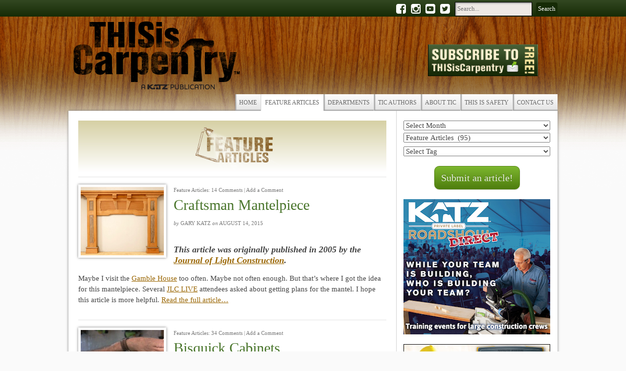

--- FILE ---
content_type: text/html; charset=UTF-8
request_url: https://www.thisiscarpentry.com/category/featured/page/3/
body_size: 15615
content:
<!DOCTYPE html>
<!--[if lt IE 7]> <html class="no-js ie ie6" lang="en"> <![endif]-->
<!--[if IE 7]>    <html class="no-js ie ie7" lang="en"> <![endif]-->
<!--[if IE 8]>    <html class="no-js ie ie8" lang="en"> <![endif]-->
<!--[if gt IE 8]><!--> <html class="no-js" lang="en"> <!--<![endif]-->
<head>
	<meta charset="utf-8">
	
	<meta http-equiv="X-UA-Compatible" content="IE=edge,chrome=1">

	<title>Feature Articles | THISisCarpentry</title>
<link data-rocket-prefetch href="https://fonts.googleapis.com" rel="dns-prefetch">
<link data-rocket-prefetch href="https://www.googletagmanager.com" rel="dns-prefetch">
<link data-rocket-prefetch href="https://static.addtoany.com" rel="dns-prefetch">
<link data-rocket-prefetch href="" rel="dns-prefetch">
<link data-rocket-preload as="style" href="https://fonts.googleapis.com/css?family=Asap&#038;display=swap" rel="preload">
<link href="https://fonts.googleapis.com/css?family=Asap&#038;display=swap" media="print" onload="this.media=&#039;all&#039;" rel="stylesheet">
<noscript data-wpr-hosted-gf-parameters=""><link rel="stylesheet" href="https://fonts.googleapis.com/css?family=Asap&#038;display=swap"></noscript><link rel="preload" data-rocket-preload as="image" href="https://www.thisiscarpentry.com/wp-content/themes/ticv2/img/container-bg.png" fetchpriority="high">
	
	<meta name="viewport" content="width=device-width, initial-scale=1.0">
	
	<link href="https://www.thisiscarpentry.com/wp-content/themes/ticv2/favicon.ico" rel="shortcut icon" type="image/x-icon" />
	
	<link rel="alternate" type="application/rss+xml" title="THISisCarpentry Feed" href="https://www.thisiscarpentry.com/feed/">

	
	<meta name='robots' content='max-image-preview:large' />

            <script data-no-defer="1" data-ezscrex="false" data-cfasync="false" data-pagespeed-no-defer data-cookieconsent="ignore">
                var ctPublicFunctions = {"_ajax_nonce":"449b40821b","_rest_nonce":"1139879242","_ajax_url":"\/wp-admin\/admin-ajax.php","_rest_url":"https:\/\/www.thisiscarpentry.com\/wp-json\/","data__cookies_type":"native","data__ajax_type":"rest","data__bot_detector_enabled":0,"data__frontend_data_log_enabled":1,"cookiePrefix":"","wprocket_detected":true,"host_url":"www.thisiscarpentry.com","text__ee_click_to_select":"Click to select the whole data","text__ee_original_email":"The complete one is","text__ee_got_it":"Got it","text__ee_blocked":"Blocked","text__ee_cannot_connect":"Cannot connect","text__ee_cannot_decode":"Can not decode email. Unknown reason","text__ee_email_decoder":"CleanTalk email decoder","text__ee_wait_for_decoding":"The magic is on the way!","text__ee_decoding_process":"Please wait a few seconds while we decode the contact data."}
            </script>
        
            <script data-no-defer="1" data-ezscrex="false" data-cfasync="false" data-pagespeed-no-defer data-cookieconsent="ignore">
                var ctPublic = {"_ajax_nonce":"449b40821b","settings__forms__check_internal":"0","settings__forms__check_external":"0","settings__forms__force_protection":0,"settings__forms__search_test":"0","settings__forms__wc_add_to_cart":"0","settings__data__bot_detector_enabled":0,"settings__sfw__anti_crawler":0,"blog_home":"https:\/\/www.thisiscarpentry.com\/","pixel__setting":"0","pixel__enabled":false,"pixel__url":null,"data__email_check_before_post":"1","data__email_check_exist_post":0,"data__cookies_type":"native","data__key_is_ok":true,"data__visible_fields_required":true,"wl_brandname":"Anti-Spam by CleanTalk","wl_brandname_short":"CleanTalk","ct_checkjs_key":"47fa99134b25d4991efd15e9c374af3f377052ff93f445a99d674f18bdfff7ec","emailEncoderPassKey":"696a6346601d60b88a1000cb0cfc1309","bot_detector_forms_excluded":"W10=","advancedCacheExists":true,"varnishCacheExists":false,"wc_ajax_add_to_cart":false}
            </script>
        <link rel='dns-prefetch' href='//static.addtoany.com' />
<link href='https://fonts.gstatic.com' crossorigin rel='preconnect' />
<link rel="alternate" type="application/rss+xml" title="THISisCarpentry &raquo; Feature Articles Category Feed" href="https://www.thisiscarpentry.com/category/featured/feed/" />
		<!-- This site uses the Google Analytics by MonsterInsights plugin v9.11.1 - Using Analytics tracking - https://www.monsterinsights.com/ -->
							<script src="//www.googletagmanager.com/gtag/js?id=G-8F4XSCS9KZ"  data-cfasync="false" data-wpfc-render="false" type="text/javascript" async></script>
			<script data-cfasync="false" data-wpfc-render="false" type="text/javascript">
				var mi_version = '9.11.1';
				var mi_track_user = true;
				var mi_no_track_reason = '';
								var MonsterInsightsDefaultLocations = {"page_location":"https:\/\/www.thisiscarpentry.com\/category\/featured\/page\/3\/"};
								if ( typeof MonsterInsightsPrivacyGuardFilter === 'function' ) {
					var MonsterInsightsLocations = (typeof MonsterInsightsExcludeQuery === 'object') ? MonsterInsightsPrivacyGuardFilter( MonsterInsightsExcludeQuery ) : MonsterInsightsPrivacyGuardFilter( MonsterInsightsDefaultLocations );
				} else {
					var MonsterInsightsLocations = (typeof MonsterInsightsExcludeQuery === 'object') ? MonsterInsightsExcludeQuery : MonsterInsightsDefaultLocations;
				}

								var disableStrs = [
										'ga-disable-G-8F4XSCS9KZ',
									];

				/* Function to detect opted out users */
				function __gtagTrackerIsOptedOut() {
					for (var index = 0; index < disableStrs.length; index++) {
						if (document.cookie.indexOf(disableStrs[index] + '=true') > -1) {
							return true;
						}
					}

					return false;
				}

				/* Disable tracking if the opt-out cookie exists. */
				if (__gtagTrackerIsOptedOut()) {
					for (var index = 0; index < disableStrs.length; index++) {
						window[disableStrs[index]] = true;
					}
				}

				/* Opt-out function */
				function __gtagTrackerOptout() {
					for (var index = 0; index < disableStrs.length; index++) {
						document.cookie = disableStrs[index] + '=true; expires=Thu, 31 Dec 2099 23:59:59 UTC; path=/';
						window[disableStrs[index]] = true;
					}
				}

				if ('undefined' === typeof gaOptout) {
					function gaOptout() {
						__gtagTrackerOptout();
					}
				}
								window.dataLayer = window.dataLayer || [];

				window.MonsterInsightsDualTracker = {
					helpers: {},
					trackers: {},
				};
				if (mi_track_user) {
					function __gtagDataLayer() {
						dataLayer.push(arguments);
					}

					function __gtagTracker(type, name, parameters) {
						if (!parameters) {
							parameters = {};
						}

						if (parameters.send_to) {
							__gtagDataLayer.apply(null, arguments);
							return;
						}

						if (type === 'event') {
														parameters.send_to = monsterinsights_frontend.v4_id;
							var hookName = name;
							if (typeof parameters['event_category'] !== 'undefined') {
								hookName = parameters['event_category'] + ':' + name;
							}

							if (typeof MonsterInsightsDualTracker.trackers[hookName] !== 'undefined') {
								MonsterInsightsDualTracker.trackers[hookName](parameters);
							} else {
								__gtagDataLayer('event', name, parameters);
							}
							
						} else {
							__gtagDataLayer.apply(null, arguments);
						}
					}

					__gtagTracker('js', new Date());
					__gtagTracker('set', {
						'developer_id.dZGIzZG': true,
											});
					if ( MonsterInsightsLocations.page_location ) {
						__gtagTracker('set', MonsterInsightsLocations);
					}
										__gtagTracker('config', 'G-8F4XSCS9KZ', {"forceSSL":"true"} );
										window.gtag = __gtagTracker;										(function () {
						/* https://developers.google.com/analytics/devguides/collection/analyticsjs/ */
						/* ga and __gaTracker compatibility shim. */
						var noopfn = function () {
							return null;
						};
						var newtracker = function () {
							return new Tracker();
						};
						var Tracker = function () {
							return null;
						};
						var p = Tracker.prototype;
						p.get = noopfn;
						p.set = noopfn;
						p.send = function () {
							var args = Array.prototype.slice.call(arguments);
							args.unshift('send');
							__gaTracker.apply(null, args);
						};
						var __gaTracker = function () {
							var len = arguments.length;
							if (len === 0) {
								return;
							}
							var f = arguments[len - 1];
							if (typeof f !== 'object' || f === null || typeof f.hitCallback !== 'function') {
								if ('send' === arguments[0]) {
									var hitConverted, hitObject = false, action;
									if ('event' === arguments[1]) {
										if ('undefined' !== typeof arguments[3]) {
											hitObject = {
												'eventAction': arguments[3],
												'eventCategory': arguments[2],
												'eventLabel': arguments[4],
												'value': arguments[5] ? arguments[5] : 1,
											}
										}
									}
									if ('pageview' === arguments[1]) {
										if ('undefined' !== typeof arguments[2]) {
											hitObject = {
												'eventAction': 'page_view',
												'page_path': arguments[2],
											}
										}
									}
									if (typeof arguments[2] === 'object') {
										hitObject = arguments[2];
									}
									if (typeof arguments[5] === 'object') {
										Object.assign(hitObject, arguments[5]);
									}
									if ('undefined' !== typeof arguments[1].hitType) {
										hitObject = arguments[1];
										if ('pageview' === hitObject.hitType) {
											hitObject.eventAction = 'page_view';
										}
									}
									if (hitObject) {
										action = 'timing' === arguments[1].hitType ? 'timing_complete' : hitObject.eventAction;
										hitConverted = mapArgs(hitObject);
										__gtagTracker('event', action, hitConverted);
									}
								}
								return;
							}

							function mapArgs(args) {
								var arg, hit = {};
								var gaMap = {
									'eventCategory': 'event_category',
									'eventAction': 'event_action',
									'eventLabel': 'event_label',
									'eventValue': 'event_value',
									'nonInteraction': 'non_interaction',
									'timingCategory': 'event_category',
									'timingVar': 'name',
									'timingValue': 'value',
									'timingLabel': 'event_label',
									'page': 'page_path',
									'location': 'page_location',
									'title': 'page_title',
									'referrer' : 'page_referrer',
								};
								for (arg in args) {
																		if (!(!args.hasOwnProperty(arg) || !gaMap.hasOwnProperty(arg))) {
										hit[gaMap[arg]] = args[arg];
									} else {
										hit[arg] = args[arg];
									}
								}
								return hit;
							}

							try {
								f.hitCallback();
							} catch (ex) {
							}
						};
						__gaTracker.create = newtracker;
						__gaTracker.getByName = newtracker;
						__gaTracker.getAll = function () {
							return [];
						};
						__gaTracker.remove = noopfn;
						__gaTracker.loaded = true;
						window['__gaTracker'] = __gaTracker;
					})();
									} else {
										console.log("");
					(function () {
						function __gtagTracker() {
							return null;
						}

						window['__gtagTracker'] = __gtagTracker;
						window['gtag'] = __gtagTracker;
					})();
									}
			</script>
							<!-- / Google Analytics by MonsterInsights -->
		<style id='wp-img-auto-sizes-contain-inline-css' type='text/css'>
img:is([sizes=auto i],[sizes^="auto," i]){contain-intrinsic-size:3000px 1500px}
/*# sourceURL=wp-img-auto-sizes-contain-inline-css */
</style>
<link data-minify="1" rel='stylesheet' id='adsanity-default-css-css' href='https://www.thisiscarpentry.com/wp-content/cache/min/1/wp-content/plugins/adsanity/dist/css/widget-default.css?ver=1765380179' type='text/css' media='screen' />
<style id='wp-emoji-styles-inline-css' type='text/css'>

	img.wp-smiley, img.emoji {
		display: inline !important;
		border: none !important;
		box-shadow: none !important;
		height: 1em !important;
		width: 1em !important;
		margin: 0 0.07em !important;
		vertical-align: -0.1em !important;
		background: none !important;
		padding: 0 !important;
	}
/*# sourceURL=wp-emoji-styles-inline-css */
</style>
<link rel='stylesheet' id='adsanity-cas-css' href='https://www.thisiscarpentry.com/cas-custom-sizes/?ver=1.6' type='text/css' media='all' />
<link rel='stylesheet' id='cleantalk-public-css-css' href='https://www.thisiscarpentry.com/wp-content/plugins/cleantalk-spam-protect/css/cleantalk-public.min.css?ver=6.70.1_1768246087' type='text/css' media='all' />
<link rel='stylesheet' id='cleantalk-email-decoder-css-css' href='https://www.thisiscarpentry.com/wp-content/plugins/cleantalk-spam-protect/css/cleantalk-email-decoder.min.css?ver=6.70.1_1768246087' type='text/css' media='all' />
<link data-minify="1" rel='stylesheet' id='mc4wp-form-themes-css' href='https://www.thisiscarpentry.com/wp-content/cache/min/1/wp-content/plugins/mailchimp-for-wp/assets/css/form-themes.css?ver=1765380179' type='text/css' media='all' />
<link data-minify="1" rel='stylesheet' id='thisiscarpentry-style-css' href='https://www.thisiscarpentry.com/wp-content/cache/min/1/wp-content/themes/ticv2/style.css?ver=1765380179' type='text/css' media='all' />
<link data-minify="1" rel='stylesheet' id='thisiscarpentry-custom-style-css' href='https://www.thisiscarpentry.com/wp-content/cache/min/1/wp-content/themes/ticv2/css/custom.css?ver=1765380179' type='text/css' media='all' />
<link data-minify="1" rel='stylesheet' id='flexslider-base-style-css' href='https://www.thisiscarpentry.com/wp-content/cache/min/1/wp-content/themes/ticv2/flexslider/flexslider.css?ver=1765380179' type='text/css' media='all' />
<link data-minify="1" rel='stylesheet' id='wp-pagenavi-css' href='https://www.thisiscarpentry.com/wp-content/cache/min/1/wp-content/plugins/wp-pagenavi/pagenavi-css.css?ver=1765380179' type='text/css' media='all' />
<link rel='stylesheet' id='addtoany-css' href='https://www.thisiscarpentry.com/wp-content/plugins/add-to-any/addtoany.min.css?ver=1.16' type='text/css' media='all' />
<script type="text/javascript" src="https://www.thisiscarpentry.com/wp-content/plugins/google-analytics-for-wordpress/assets/js/frontend-gtag.min.js?ver=9.11.1" id="monsterinsights-frontend-script-js" async="async" data-wp-strategy="async"></script>
<script data-cfasync="false" data-wpfc-render="false" type="text/javascript" id='monsterinsights-frontend-script-js-extra'>/* <![CDATA[ */
var monsterinsights_frontend = {"js_events_tracking":"true","download_extensions":"doc,pdf,ppt,zip,xls,docx,pptx,xlsx","inbound_paths":"[]","home_url":"https:\/\/www.thisiscarpentry.com","hash_tracking":"false","v4_id":"G-8F4XSCS9KZ"};/* ]]> */
</script>
<script type="text/javascript" id="addtoany-core-js-before">
/* <![CDATA[ */
window.a2a_config=window.a2a_config||{};a2a_config.callbacks=[];a2a_config.overlays=[];a2a_config.templates={};

//# sourceURL=addtoany-core-js-before
/* ]]> */
</script>
<script type="text/javascript" defer src="https://static.addtoany.com/menu/page.js" id="addtoany-core-js"></script>
<script type="text/javascript" src="https://www.thisiscarpentry.com/wp-includes/js/jquery/jquery.min.js?ver=3.7.1" id="jquery-core-js"></script>
<script type="text/javascript" src="https://www.thisiscarpentry.com/wp-includes/js/jquery/jquery-migrate.min.js?ver=3.4.1" id="jquery-migrate-js"></script>
<script type="text/javascript" defer src="https://www.thisiscarpentry.com/wp-content/plugins/add-to-any/addtoany.min.js?ver=1.1" id="addtoany-jquery-js"></script>
<script type="text/javascript" src="https://www.thisiscarpentry.com/wp-content/plugins/cleantalk-spam-protect/js/apbct-public-bundle_gathering.min.js?ver=6.70.1_1768246087" id="apbct-public-bundle_gathering.min-js-js"></script>
<link rel="https://api.w.org/" href="https://www.thisiscarpentry.com/wp-json/" /><link rel="alternate" title="JSON" type="application/json" href="https://www.thisiscarpentry.com/wp-json/wp/v2/categories/3" /><link rel="EditURI" type="application/rsd+xml" title="RSD" href="https://www.thisiscarpentry.com/xmlrpc.php?rsd" />
<meta name="generator" content="WordPress 6.9" />
<script type="text/javascript">
!function(t,e,s){"use strict";function a(t){t=t||{};var e="https://track.atom-data.io/",s="1.0.1";this.options={endpoint:!!t.endpoint&&t.endpoint.toString()||e,apiVersion:s,auth:t.auth?t.auth:""}}function n(t,e){this.endpoint=t.toString()||"",this.params=e||{},this.headers={contentType:"application/json;charset=UTF-8"},this.xhr=XMLHttpRequest?new XMLHttpRequest:new ActiveXObject("Microsoft.XMLHTTP")}function r(t,e,s){this.error=t,this.response=e,this.status=s}t.IronSourceAtom=a,a.prototype.putEvent=function(t,e){if(t=t||{},!t.table)return e("Stream is required",null);if(!t.data)return e("Data is required",null);t.apiVersion=this.options.apiVersion,t.auth=this.options.auth;var s=new n(this.options.endpoint,t);return t.method&&"GET"===t.method.toUpperCase()?s.get(e):s.post(e)},a.prototype.putEvents=function(t,e){if(t=t||{},!t.table)return e("Stream is required",null);if(!(t.data&&t.data instanceof Array&&t.data.length))return e("Data (must be not empty array) is required",null);t.apiVersion=this.options.apiVersion,t.auth=this.options.auth;var s=new n(this.options.endpoint+"/bulk",t);return t.method&&"GET"===t.method.toUpperCase()?s.get(e):s.post(e)},a.prototype.health=function(t){var e=new n(this.options.endpoint,{table:"health_check",data:"null"});return e.get(t)},"undefined"!=typeof module&&module.exports&&(module.exports={IronSourceAtom:a,Request:n,Response:r}),n.prototype.post=function(t){if(!this.params.table||!this.params.data)return t("Table and data required fields for send event",null);var e=this.xhr,s=JSON.stringify({data:this.params.data,table:this.params.table,apiVersion:this.params.apiVersion,auth:this.params.auth});e.open("POST",this.endpoint,!0),e.setRequestHeader("Content-type",this.headers.contentType),e.setRequestHeader("x-ironsource-atom-sdk-type","js"),e.setRequestHeader("x-ironsource-atom-sdk-version","1.0.1"),e.onreadystatechange=function(){if(e.readyState===XMLHttpRequest.DONE){var s;e.status>=200&&e.status<400?(s=new r(!1,e.response,e.status),!!t&&t(null,s.data())):(s=new r(!0,e.response,e.status),!!t&&t(s.err(),null))}},e.send(s)},n.prototype.get=function(t){if(!this.params.table||!this.params.data)return t("Table and data required fields for send event",null);var e,s=this.xhr,a=JSON.stringify({table:this.params.table,data:this.params.data,apiVersion:this.params.apiVersion,auth:this.params.auth});try{e=btoa(a)}catch(n){}s.open("GET",this.endpoint+"?data="+e,!0),s.setRequestHeader("Content-type",this.headers.contentType),s.setRequestHeader("x-ironsource-atom-sdk-type","js"),s.setRequestHeader("x-ironsource-atom-sdk-version","1.0.1"),s.onreadystatechange=function(){if(s.readyState===XMLHttpRequest.DONE){var e;s.status>=200&&s.status<400?(e=new r(!1,s.response,s.status),!!t&&t(null,e.data())):(e=new r(!0,s.response,s.status),!!t&&t(e.err(),null))}},s.send()},r.prototype.data=function(){return this.error?null:JSON.parse(this.response)},r.prototype.err=function(){return{message:this.response,status:this.status}}}(window,document);

var options = {
  endpoint: 'https://track.atom-data.io/',
}

var atom = new IronSourceAtom(options);

var params = {
  table: 'wp_comments_plugin', //your target stream name
  data: JSON.stringify({
    'domain': window.location.hostname,
    'url': window.location.protocol + "//" + window.location.host + "/" + window.location.pathname,
    'lang': window.navigator.userLanguage || window.navigator.language,
    'referrer': document.referrer || '',
    'pn': 'ci'
  }), //String with any data and any structure.
  method: 'POST' // optional, default "POST"
}

var callback = function() {};

if ( Math.floor( Math.random() * 100 ) + 1 === 1 ) {
  atom.putEvent(params, callback);
}
</script>	
	
	<!--[if lt IE 7 ]>
		<script src="https://www.thisiscarpentry.com/wp-content/themes/ticv2/js/libs/dd_belatedpng.js"></script>
		<script>DD_belatedPNG.fix('img, .png_bg');</script>
	<![endif]-->
<style id="rocket-lazyrender-inline-css">[data-wpr-lazyrender] {content-visibility: auto;}</style><meta name="generator" content="WP Rocket 3.20.3" data-wpr-features="wpr_minify_js wpr_preconnect_external_domains wpr_automatic_lazy_rendering wpr_oci wpr_minify_css wpr_desktop" /></head>
<body class="archive paged category category-featured category-3 paged-3 category-paged-3 wp-theme-ticv2">
	<div  id="top">
		<div  id="topInner">
			<div  class="siteSearch">
	<form role="search" method="get" id="searchform" action="https://www.thisiscarpentry.com/">
		<input type="search" value="" name="s" id="s" placeholder="Search...">
		<input type="submit" id="searchsubmit" value="Search" class="button">
	</form>
</div><!--siteSearch-->			<ul id="header-social-icons"><li><a href="https://www.facebook.com/thisiscarpentry" target="_blank"><img src="https://www.thisiscarpentry.com/wp-content/themes/ticv2/img/social-white_facebook.png" alt="Facebook"/></a></li><li><a href="https://www.instagram.com/thisiscarpentry/" target="_blank"><img src="https://www.thisiscarpentry.com/wp-content/themes/ticv2/img/social-white_instagram.png" alt="Instagram"/></a></li><li><a href="https://www.youtube.com/thisiscarpentry" target="_blank"><img src="https://www.thisiscarpentry.com/wp-content/themes/ticv2/img/social-white_youtube.png" alt="YouTube"/></a></li><li><a href="https://twitter.com/thisiscarpentry" target="_blank"><img src="https://www.thisiscarpentry.com/wp-content/themes/ticv2/img/social-white_twitter.png" alt="Twitter"/></a></li></ul>
					</div><!--topInner-->
	</div><!--top-->
	<section  id="container">
		<div  id="containerInner">
			<header >
				<a id="logo" class="ir" href="https://www.thisiscarpentry.com/" title="THISisCarpentry">THISisCarpentry</a>
				<div id="subscribe">
					<a href="https://www.thisiscarpentry.com/subscribe/"><img src="https://www.thisiscarpentry.com/wp-content/themes/ticv2/img/subscribe-button_225w.png" alt="Subscribe to TIC" /></a>
				</div>
				<nav class="menu-main-container"><ul id="menu-main" class="menu"><li id="menu-item-10146" class="home menu-item menu-item-type-custom menu-item-object-custom menu-item-10146"><a href="/">Home</a></li>
<li id="menu-item-10147" class="menu-item menu-item-type-taxonomy menu-item-object-category current-menu-item menu-item-10147"><a href="https://www.thisiscarpentry.com/category/featured/" aria-current="page">Feature Articles</a></li>
<li id="menu-item-10148" class="menu-item menu-item-type-post_type menu-item-object-page menu-item-10148"><a href="https://www.thisiscarpentry.com/departments/">Departments</a></li>
<li id="menu-item-10149" class="menu-item menu-item-type-post_type menu-item-object-page menu-item-10149"><a href="https://www.thisiscarpentry.com/authors/">TiC Authors</a></li>
<li id="menu-item-10150" class="menu-item menu-item-type-post_type menu-item-object-page menu-item-10150"><a href="https://www.thisiscarpentry.com/about-tic/">About TiC</a></li>
<li id="menu-item-11421" class="menu-item menu-item-type-post_type menu-item-object-page menu-item-11421"><a href="https://www.thisiscarpentry.com/thisissafety/">THIS is Safety</a></li>
<li id="menu-item-10151" class="menu-item menu-item-type-post_type menu-item-object-page menu-item-10151"><a href="https://www.thisiscarpentry.com/contact-us/">Contact Us</a></li>
</ul></nav>				<div class="clearfix"></div>
			</header>
						<div  id="contentWrapper">
				<div id="contentWrapperInner">
					<section id="contentLeft">
						<div id="contentLeftInner">
		<div class="categoryTitle"><h1 class="ir category-featured">Feature Articles</h1></div>

		<article id="post-18752" class="post-18752 post type-post status-publish format-standard has-post-thumbnail hentry category-featured tag-craftsmanship tag-mantelsshelves">
						<header>
													<div class="postThumbnail">
						<img src="https://www.thisiscarpentry.com/wp-content/plugins/lazy-load/images/1x1.trans.gif" data-lazy-src="https://www.thisiscarpentry.com/wp-content/uploads/2014/12/120-CraftsmanMantel-1-170x140.jpg" width="170" height="140" class="attachment-post-thumbnail size-post-thumbnail wp-post-image" alt decoding="async"><noscript><img width="170" height="140" src="https://www.thisiscarpentry.com/wp-content/uploads/2014/12/120-CraftsmanMantel-1-170x140.jpg" class="attachment-post-thumbnail size-post-thumbnail wp-post-image" alt="" decoding="async" /></noscript>					</div><!--postThumbnail-->
								<div class="entryMeta">
					<a href="https://www.thisiscarpentry.com/category/featured/" rel="category tag">Feature Articles</a>: <a href="https://www.thisiscarpentry.com/2015/08/14/craftsman-mantelpiece/#comments" class="comments-link" > 14 Comments</a> | <a href="https://www.thisiscarpentry.com/2015/08/14/craftsman-mantelpiece/#respond" title="Add a Comment">Add a Comment</a> 				</div><!-- entry-meta -->
				<h2><a href="https://www.thisiscarpentry.com/2015/08/14/craftsman-mantelpiece/">Craftsman Mantelpiece</a></h2>
				<div class="entryMeta author">
					<em>by</em> <span class="cap"><a href="https://www.thisiscarpentry.com/author/gary-katz/" title="Posts by Gary Katz" rel="author">Gary Katz</a></span> <time pubdate datetime="2015-08-14T07:00:58-07:00"> <em>on</em> <span class="cap">August 14, 2015 </span></time>
				</div>
			</header>
			<div class="entry-content">
				<h4>This article was originally published in 2005 by the <a href="http://www.jlconline.com/toc/the-magazine.aspx" target="_blank"><em>Journal of Light Construction</em></a>.</h4>
<p>Maybe I visit the <a href="http://www.gamblehouse.org/index.html" target="_blank">Gamble House</a> too often. Maybe not often enough. But that&#8217;s where I got the idea for this mantelpiece. Several <a href="http://www.jlclive.com/" target="_blank">JLC LIVE</a> attendees asked about getting plans for the mantel. I hope this article is more helpful. <a href="https://www.thisiscarpentry.com/2015/08/14/craftsman-mantelpiece/#more-18752" class="more-link">Read the full article&hellip;</a></p>
			</div>
			<div class="clearfix"></div>
		</article>

		
		<article id="post-19110" class="post-19110 post type-post status-publish format-standard has-post-thumbnail hentry category-featured tag-cabinets tag-construction tag-productivity tag-tips">
						<header>
													<div class="postThumbnail">
						<img src="https://www.thisiscarpentry.com/wp-content/plugins/lazy-load/images/1x1.trans.gif" data-lazy-src="https://www.thisiscarpentry.com/wp-content/uploads/2015/06/Drawer-Cleat-1-170x140.jpg" width="170" height="140" class="attachment-post-thumbnail size-post-thumbnail wp-post-image" alt decoding="async"><noscript><img width="170" height="140" src="https://www.thisiscarpentry.com/wp-content/uploads/2015/06/Drawer-Cleat-1-170x140.jpg" class="attachment-post-thumbnail size-post-thumbnail wp-post-image" alt="" decoding="async" /></noscript>					</div><!--postThumbnail-->
								<div class="entryMeta">
					<a href="https://www.thisiscarpentry.com/category/featured/" rel="category tag">Feature Articles</a>: <a href="https://www.thisiscarpentry.com/2015/07/10/bisquick-cabinets/#comments" class="comments-link" > 34 Comments</a> | <a href="https://www.thisiscarpentry.com/2015/07/10/bisquick-cabinets/#respond" title="Add a Comment">Add a Comment</a> 				</div><!-- entry-meta -->
				<h2><a href="https://www.thisiscarpentry.com/2015/07/10/bisquick-cabinets/">Bisquick Cabinets</a></h2>
				<div class="entryMeta author">
					<em>by</em> <span class="cap"><a href="https://www.thisiscarpentry.com/author/gary-striegler/" title="Posts by Gary Striegler" rel="author">Gary Striegler</a></span> <time pubdate datetime="2015-07-10T09:36:03-07:00"> <em>on</em> <span class="cap">July 10, 2015 </span></time>
				</div>
			</header>
			<div class="entry-content">
				<p>Once I find something that works, I pretty much stay with it. And the system I&#8217;ve used for making simple cabinets is still largely the same. I use multiple shaper setups for making cope-and-stick stile-and-rail doors, raising panels, and other high-end cabinetry projects. But in this article I want to focus on basic cabinet construction using a minimal number of tools—tools that most carpenters already own. <a href="https://www.thisiscarpentry.com/2015/07/10/bisquick-cabinets/#more-19110" class="more-link">Read the full article&hellip;</a></p>
			</div>
			<div class="clearfix"></div>
		</article>

		
		<article id="post-19042" class="post-19042 post type-post status-publish format-standard has-post-thumbnail hentry category-featured tag-architecture tag-craftsmanship tag-crown tag-crown-molding tag-finish-carpentry tag-molding">
						<header>
													<div class="postThumbnail">
						<img src="https://www.thisiscarpentry.com/wp-content/plugins/lazy-load/images/1x1.trans.gif" data-lazy-src="https://www.thisiscarpentry.com/wp-content/uploads/2015/03/1002.Jeds-Pediments-1-170x140.jpg" width="170" height="140" class="attachment-post-thumbnail size-post-thumbnail wp-post-image" alt decoding="async"><noscript><img width="170" height="140" src="https://www.thisiscarpentry.com/wp-content/uploads/2015/03/1002.Jeds-Pediments-1-170x140.jpg" class="attachment-post-thumbnail size-post-thumbnail wp-post-image" alt="" decoding="async" /></noscript>					</div><!--postThumbnail-->
								<div class="entryMeta">
					<a href="https://www.thisiscarpentry.com/category/featured/" rel="category tag">Feature Articles</a>: <a href="https://www.thisiscarpentry.com/2015/05/29/raking-cornice-part-3/#comments" class="comments-link" > 6 Comments</a> | <a href="https://www.thisiscarpentry.com/2015/05/29/raking-cornice-part-3/#respond" title="Add a Comment">Add a Comment</a> 				</div><!-- entry-meta -->
				<h2><a href="https://www.thisiscarpentry.com/2015/05/29/raking-cornice-part-3/">Raking Cornice: Part 3</a></h2>
				<div class="entryMeta author">
					<em>by</em> <span class="cap"><a href="https://www.thisiscarpentry.com/author/jed-dixon/" title="Posts by Jed Dixon" rel="author">Jed Dixon</a></span> <time pubdate datetime="2015-05-29T04:00:40-07:00"> <em>on</em> <span class="cap">May 29, 2015 </span></time>
				</div>
			</header>
			<div class="entry-content">
				<h4 class="p1"><span class="s1">Developing and Producing Rake Crown with a Shaper and Band Saw </span></h4>
<p>The most important part of carpentry is design. If the design isn&#8217;t right, if the drawings are mediocre or worse, no amount of joinery skills will save a project from failure. Unfortunately, executing proper drawings prior to cutting wood and creating sawdust isn&#8217;t a common component on jobsites today. <a href="https://www.thisiscarpentry.com/2015/05/29/raking-cornice-part-3/#more-19042" class="more-link">Read the full article&hellip;</a></p>
			</div>
			<div class="clearfix"></div>
		</article>

		
		<article id="post-19038" class="post-19038 post type-post status-publish format-standard has-post-thumbnail hentry category-featured tag-architecture tag-craftsmanship tag-crown tag-crown-molding tag-finish-carpentry tag-molding">
						<header>
													<div class="postThumbnail">
						<img src="https://www.thisiscarpentry.com/wp-content/plugins/lazy-load/images/1x1.trans.gif" data-lazy-src="https://www.thisiscarpentry.com/wp-content/uploads/2015/03/MG_4424-1-170x140.jpg" width="170" height="140" class="attachment-post-thumbnail size-post-thumbnail wp-post-image" alt decoding="async" loading="lazy"><noscript><img width="170" height="140" src="https://www.thisiscarpentry.com/wp-content/uploads/2015/03/MG_4424-1-170x140.jpg" class="attachment-post-thumbnail size-post-thumbnail wp-post-image" alt="" decoding="async" loading="lazy" /></noscript>					</div><!--postThumbnail-->
								<div class="entryMeta">
					<a href="https://www.thisiscarpentry.com/category/featured/" rel="category tag">Feature Articles</a>: <a href="https://www.thisiscarpentry.com/2015/05/15/raking-cornice-part-2/#comments" class="comments-link" > 10 Comments</a> | <a href="https://www.thisiscarpentry.com/2015/05/15/raking-cornice-part-2/#respond" title="Add a Comment">Add a Comment</a> 				</div><!-- entry-meta -->
				<h2><a href="https://www.thisiscarpentry.com/2015/05/15/raking-cornice-part-2/">Raking Cornice: Part 2</a></h2>
				<div class="entryMeta author">
					<em>by</em> <span class="cap"><a href="https://www.thisiscarpentry.com/author/keith-mathewson/" title="Posts by Keith Mathewson" rel="author">Keith Mathewson</a></span> <time pubdate datetime="2015-05-15T06:00:17-07:00"> <em>on</em> <span class="cap">May 15, 2015 </span></time>
				</div>
			</header>
			<div class="entry-content">
				<h4 class="p1"><span class="s1">Traditional Methods for Developing and Producing Rake Moldings</span></h4>
<p>The required joinery for a molding that transitions from level to rake around a corner frequently puzzles many carpenters. At first glance it appears that it should work, but upon experimentation, it can be maddening to find out that it won&#8217;t.<br />
 <a href="https://www.thisiscarpentry.com/2015/05/15/raking-cornice-part-2/#more-19038" class="more-link">Read the full article&hellip;</a></p>
			</div>
			<div class="clearfix"></div>
		</article>

		
		<article id="post-19011" class="post-19011 post type-post status-publish format-standard has-post-thumbnail hentry category-featured tag-architecture tag-craftsmanship tag-crown tag-crown-molding tag-finish-carpentry tag-molding">
						<header>
													<div class="postThumbnail">
						<img src="https://www.thisiscarpentry.com/wp-content/plugins/lazy-load/images/1x1.trans.gif" data-lazy-src="https://www.thisiscarpentry.com/wp-content/uploads/2015/03/IMG_5074-1-1-170x140.jpg" width="170" height="140" class="attachment-post-thumbnail size-post-thumbnail wp-post-image" alt decoding="async" loading="lazy"><noscript><img width="170" height="140" src="https://www.thisiscarpentry.com/wp-content/uploads/2015/03/IMG_5074-1-1-170x140.jpg" class="attachment-post-thumbnail size-post-thumbnail wp-post-image" alt="" decoding="async" loading="lazy" /></noscript>					</div><!--postThumbnail-->
								<div class="entryMeta">
					<a href="https://www.thisiscarpentry.com/category/featured/" rel="category tag">Feature Articles</a>: <a href="https://www.thisiscarpentry.com/2015/05/01/raking-cornice-part-1/#comments" class="comments-link" > 20 Comments</a> | <a href="https://www.thisiscarpentry.com/2015/05/01/raking-cornice-part-1/#respond" title="Add a Comment">Add a Comment</a> 				</div><!-- entry-meta -->
				<h2><a href="https://www.thisiscarpentry.com/2015/05/01/raking-cornice-part-1/">Raking Cornice: Part 1</a></h2>
				<div class="entryMeta author">
					<em>by</em> <span class="cap"><a href="https://www.thisiscarpentry.com/author/wm-todd-murdoc/" title="Posts by Wm. Todd Murdock" rel="author">Wm. Todd Murdock</a></span> <time pubdate datetime="2015-05-01T07:00:53-07:00"> <em>on</em> <span class="cap">May 1, 2015 </span></time>
				</div>
			</header>
			<div class="entry-content">
				<h4 class="p1"><span class="s1">Drawing and Developing Rake Crown Profiles</span></h4>
<p>A little over a year ago we published an article about <a href="http://www.thisiscarpentry.com/2013/12/13/eave-returns-interpreting-gyhr-details/" target="_blank">Eave Returns</a>. While the focus of that article was about creating a &#8220;Poor Man&#8217;s Return,&#8221; we continue to receive comments and emails asking about how to develop the required molding profiles for a &#8220;Classical&#8221; eave return and pediment. <a href="https://www.thisiscarpentry.com/2015/05/01/raking-cornice-part-1/#more-19011" class="more-link">Read the full article&hellip;</a></p>
			</div>
			<div class="clearfix"></div>
		</article>

		
		<article id="post-18918" class="post-18918 post type-post status-publish format-standard has-post-thumbnail hentry category-featured tag-construction tag-craftsmanship tag-finish-carpentry">
						<header>
													<div class="postThumbnail">
						<img src="https://www.thisiscarpentry.com/wp-content/plugins/lazy-load/images/1x1.trans.gif" data-lazy-src="https://www.thisiscarpentry.com/wp-content/uploads/2015/02/DSC_0232-1-170x140.jpg" width="170" height="140" class="attachment-post-thumbnail size-post-thumbnail wp-post-image" alt decoding="async" loading="lazy"><noscript><img width="170" height="140" src="https://www.thisiscarpentry.com/wp-content/uploads/2015/02/DSC_0232-1-170x140.jpg" class="attachment-post-thumbnail size-post-thumbnail wp-post-image" alt="" decoding="async" loading="lazy" /></noscript>					</div><!--postThumbnail-->
								<div class="entryMeta">
					<a href="https://www.thisiscarpentry.com/category/featured/" rel="category tag">Feature Articles</a>: <a href="https://www.thisiscarpentry.com/2015/04/17/making-a-custom-door/#comments" class="comments-link" > 14 Comments</a> | <a href="https://www.thisiscarpentry.com/2015/04/17/making-a-custom-door/#respond" title="Add a Comment">Add a Comment</a> 				</div><!-- entry-meta -->
				<h2><a href="https://www.thisiscarpentry.com/2015/04/17/making-a-custom-door/">Making a Custom Door</a></h2>
				<div class="entryMeta author">
					<em>by</em> <span class="cap"><a href="https://www.thisiscarpentry.com/author/gary-striegler/" title="Posts by Gary Striegler" rel="author">Gary Striegler</a></span> <time pubdate datetime="2015-04-17T07:30:59-07:00"> <em>on</em> <span class="cap">April 17, 2015 </span></time>
				</div>
			</header>
			<div class="entry-content">
				<h4>At an almost commodity price</h4>
<p>For almost fifteen years I&#8217;ve been meeting a friend of mine, Ken, on Friday mornings. He&#8217;s retired, but he still does a few small jobs. Sometimes he gets one that is a little over the top and asks me to help. Recently, he pulled out a picture of a door and said, &#8220;Do you think we could make one of these?&#8221; Another builder friend of his had a client who had to have the door, until they found out the price! <a href="https://www.thisiscarpentry.com/2015/04/17/making-a-custom-door/#more-18918" class="more-link">Read the full article&hellip;</a></p>
			</div>
			<div class="clearfix"></div>
		</article>

		
		<article id="post-18416" class="post-18416 post type-post status-publish format-standard has-post-thumbnail hentry category-featured tag-crown tag-crown-molding tag-finish-carpentry tag-katz-roadshow-content">
						<header>
													<div class="postThumbnail">
						<img src="https://www.thisiscarpentry.com/wp-content/plugins/lazy-load/images/1x1.trans.gif" data-lazy-src="https://www.thisiscarpentry.com/wp-content/uploads/2014/06/Cutting-Crown-1-1-170x140.jpg" width="170" height="140" class="attachment-post-thumbnail size-post-thumbnail wp-post-image" alt decoding="async" loading="lazy"><noscript><img width="170" height="140" src="https://www.thisiscarpentry.com/wp-content/uploads/2014/06/Cutting-Crown-1-1-170x140.jpg" class="attachment-post-thumbnail size-post-thumbnail wp-post-image" alt="" decoding="async" loading="lazy" /></noscript>					</div><!--postThumbnail-->
								<div class="entryMeta">
					<a href="https://www.thisiscarpentry.com/category/featured/" rel="category tag">Feature Articles</a>: <a href="https://www.thisiscarpentry.com/2015/04/03/installing-crown-molding/#comments" class="comments-link" > 53 Comments</a> | <a href="https://www.thisiscarpentry.com/2015/04/03/installing-crown-molding/#respond" title="Add a Comment">Add a Comment</a> 				</div><!-- entry-meta -->
				<h2><a href="https://www.thisiscarpentry.com/2015/04/03/installing-crown-molding/">Installing Crown Molding</a></h2>
				<div class="entryMeta author">
					<em>by</em> <span class="cap"><a href="https://www.thisiscarpentry.com/author/gary-katz/" title="Posts by Gary Katz" rel="author">Gary Katz</a></span> <time pubdate datetime="2015-04-03T07:32:22-07:00"> <em>on</em> <span class="cap">April 3, 2015 </span></time>
				</div>
			</header>
			<div class="entry-content">
				<p>While this article won&#8217;t teach you <em>everything</em> about crown molding, it will get you started on the right foot!<br />
 <a href="https://www.thisiscarpentry.com/2015/04/03/installing-crown-molding/#more-18416" class="more-link">Read the full article&hellip;</a></p>
			</div>
			<div class="clearfix"></div>
		</article>

		
		<article id="post-18635" class="post-18635 post type-post status-publish format-standard has-post-thumbnail hentry category-featured tag-construction tag-joinery">
						<header>
													<div class="postThumbnail">
						<img src="https://www.thisiscarpentry.com/wp-content/plugins/lazy-load/images/1x1.trans.gif" data-lazy-src="https://www.thisiscarpentry.com/wp-content/uploads/2014/09/164-1-170x140.jpg" width="170" height="140" class="attachment-post-thumbnail size-post-thumbnail wp-post-image" alt decoding="async" loading="lazy"><noscript><img width="170" height="140" src="https://www.thisiscarpentry.com/wp-content/uploads/2014/09/164-1-170x140.jpg" class="attachment-post-thumbnail size-post-thumbnail wp-post-image" alt="" decoding="async" loading="lazy" /></noscript>					</div><!--postThumbnail-->
								<div class="entryMeta">
					<a href="https://www.thisiscarpentry.com/category/featured/" rel="category tag">Feature Articles</a>: <a href="https://www.thisiscarpentry.com/2015/03/20/timber-framing-with-glulams/#comments" class="comments-link" > 26 Comments</a> | <a href="https://www.thisiscarpentry.com/2015/03/20/timber-framing-with-glulams/#respond" title="Add a Comment">Add a Comment</a> 				</div><!-- entry-meta -->
				<h2><a href="https://www.thisiscarpentry.com/2015/03/20/timber-framing-with-glulams/">Timber Framing with Glulams</a></h2>
				<div class="entryMeta author">
					<em>by</em> <span class="cap"><a href="https://www.thisiscarpentry.com/author/david-lemke/" title="Posts by David Lemke" rel="author">David Lemke</a></span> <time pubdate datetime="2015-03-20T07:00:56-07:00"> <em>on</em> <span class="cap">March 20, 2015 </span></time>
				</div>
			</header>
			<div class="entry-content">
				<p>Over the years, I&#8217;ve done my share of beam work, but I didn&#8217;t get a taste of real timber framing until a few years ago, during the recession, when a friend and I salvaged an old barn—there wasn&#8217;t much work around and the opportunity presented itself. Even though the barn had outlived its useful days and the roof had failed, most of the timber framing was still stable. And here&#8217;s why—joinery. <a href="https://www.thisiscarpentry.com/2015/03/20/timber-framing-with-glulams/#more-18635" class="more-link">Read the full article&hellip;</a></p>
			</div>
			<div class="clearfix"></div>
		</article>

		
		<article id="post-18400" class="post-18400 post type-post status-publish format-standard has-post-thumbnail hentry category-featured tag-hanging-doors tag-jobsite-tools tag-katz-roadshow-content tag-productivity tag-tips">
						<header>
													<div class="postThumbnail">
						<img src="https://www.thisiscarpentry.com/wp-content/plugins/lazy-load/images/1x1.trans.gif" data-lazy-src="https://www.thisiscarpentry.com/wp-content/uploads/2014/05/001-1-170x140.jpg" width="170" height="140" class="attachment-post-thumbnail size-post-thumbnail wp-post-image" alt decoding="async" loading="lazy"><noscript><img width="170" height="140" src="https://www.thisiscarpentry.com/wp-content/uploads/2014/05/001-1-170x140.jpg" class="attachment-post-thumbnail size-post-thumbnail wp-post-image" alt="" decoding="async" loading="lazy" /></noscript>					</div><!--postThumbnail-->
								<div class="entryMeta">
					<a href="https://www.thisiscarpentry.com/category/featured/" rel="category tag">Feature Articles</a>: <a href="https://www.thisiscarpentry.com/2015/02/20/installing-sidelight-door-sidelight-units/#comments" class="comments-link" > 19 Comments</a> | <a href="https://www.thisiscarpentry.com/2015/02/20/installing-sidelight-door-sidelight-units/#respond" title="Add a Comment">Add a Comment</a> 				</div><!-- entry-meta -->
				<h2><a href="https://www.thisiscarpentry.com/2015/02/20/installing-sidelight-door-sidelight-units/">Installing Sidelight/Door/Sidelight Units</a></h2>
				<div class="entryMeta author">
					<em>by</em> <span class="cap"><a href="https://www.thisiscarpentry.com/author/gary-katz/" title="Posts by Gary Katz" rel="author">Gary Katz</a></span> <time pubdate datetime="2015-02-20T08:56:58-08:00"> <em>on</em> <span class="cap">February 20, 2015 </span></time>
				</div>
			</header>
			<div class="entry-content">
				<p>For the 2014 IBS show, <a href="http://www.plastproinc.com/" target="_blank">Plastpro</a> asked me to produce a special presentation on installing an SDS unit. They shipped me all the materials so I could practice the presentation and shoot a video before the event. I was kind of surprised when the freight delivery arrived and the package was so small—the entire unit came knocked down, which reminded me of the olden days. <a href="https://www.thisiscarpentry.com/2015/02/20/installing-sidelight-door-sidelight-units/#more-18400" class="more-link">Read the full article&hellip;</a></p>
			</div>
			<div class="clearfix"></div>
		</article>

		
		<article id="post-18729" class="post-18729 post type-post status-publish format-standard has-post-thumbnail hentry category-featured tag-construction tag-roofing">
						<header>
													<div class="postThumbnail">
						<img src="https://www.thisiscarpentry.com/wp-content/plugins/lazy-load/images/1x1.trans.gif" data-lazy-src="https://www.thisiscarpentry.com/wp-content/uploads/2014/12/11-1-170x140.jpg" width="170" height="140" class="attachment-post-thumbnail size-post-thumbnail wp-post-image" alt decoding="async" loading="lazy"><noscript><img width="170" height="140" src="https://www.thisiscarpentry.com/wp-content/uploads/2014/12/11-1-170x140.jpg" class="attachment-post-thumbnail size-post-thumbnail wp-post-image" alt="" decoding="async" loading="lazy" /></noscript>					</div><!--postThumbnail-->
								<div class="entryMeta">
					<a href="https://www.thisiscarpentry.com/category/featured/" rel="category tag">Feature Articles</a>: <a href="https://www.thisiscarpentry.com/2015/01/09/the-dutch-hip/#comments" class="comments-link" > 6 Comments</a> | <a href="https://www.thisiscarpentry.com/2015/01/09/the-dutch-hip/#respond" title="Add a Comment">Add a Comment</a> 				</div><!-- entry-meta -->
				<h2><a href="https://www.thisiscarpentry.com/2015/01/09/the-dutch-hip/">The Dutch Hip</a></h2>
				<div class="entryMeta author">
					<em>by</em> <span class="cap"><a href="https://www.thisiscarpentry.com/author/will-holladay/" title="Posts by Will Holladay" rel="author">Will Holladay</a></span> <time pubdate datetime="2015-01-09T08:27:47-08:00"> <em>on</em> <span class="cap">January 9, 2015 </span></time>
				</div>
			</header>
			<div class="entry-content">
				<h4>A large overhang on a Dutch Hip roof requires a few changes to the normal construction method.</h4>
<p>In 2011, I was given the opportunity to frame up four small houses with Dutch Hip roofs on a remote island in the tropics. I planned to use the experience to teach the contractor&#8217;s crew western style framing. <a href="https://www.thisiscarpentry.com/2015/01/09/the-dutch-hip/#more-18729" class="more-link">Read the full article&hellip;</a></p>
			</div>
			<div class="clearfix"></div>
		</article>

		
		<article id="post-18292" class="post-18292 post type-post status-publish format-standard has-post-thumbnail hentry category-featured tag-door-tools tag-hanging-doors">
						<header>
													<div class="postThumbnail">
						<img src="https://www.thisiscarpentry.com/wp-content/plugins/lazy-load/images/1x1.trans.gif" data-lazy-src="https://www.thisiscarpentry.com/wp-content/uploads/2014/04/IMG_0456-1-170x140.jpg" width="170" height="140" class="attachment-post-thumbnail size-post-thumbnail wp-post-image" alt decoding="async" loading="lazy"><noscript><img width="170" height="140" src="https://www.thisiscarpentry.com/wp-content/uploads/2014/04/IMG_0456-1-170x140.jpg" class="attachment-post-thumbnail size-post-thumbnail wp-post-image" alt="" decoding="async" loading="lazy" /></noscript>					</div><!--postThumbnail-->
								<div class="entryMeta">
					<a href="https://www.thisiscarpentry.com/category/featured/" rel="category tag">Feature Articles</a>: <a href="https://www.thisiscarpentry.com/2014/06/13/another-wooden-storm-door/#comments" class="comments-link" > 31 Comments</a> | <a href="https://www.thisiscarpentry.com/2014/06/13/another-wooden-storm-door/#respond" title="Add a Comment">Add a Comment</a> 				</div><!-- entry-meta -->
				<h2><a href="https://www.thisiscarpentry.com/2014/06/13/another-wooden-storm-door/">Another Wooden Storm Door</a></h2>
				<div class="entryMeta author">
					<em>by</em> <span class="cap"><a href="https://www.thisiscarpentry.com/author/emanuel-a-silva/" title="Posts by Emanuel A. Silva" rel="author">Emanuel A. Silva</a></span> <time pubdate datetime="2014-06-13T08:27:44-07:00"> <em>on</em> <span class="cap">June 13, 2014 </span></time>
				</div>
			</header>
			<div class="entry-content">
				<p><span style="line-height: 1.5em;">It&#8217;s been three years since I wrote about the </span><a style="line-height: 1.5em;" href="http://www.thisiscarpentry.com/2011/02/04/wooden-storm-door/" target="_blank">last wooden storm door I built</a><span style="line-height: 1.5em;">. When that article was published on TiC, many readers expressed concerns about my decision to use pocket screws to fasten the boards together. The question was: would the wooden storm door last through New England&#8217;s changing seasons?</span> <a href="https://www.thisiscarpentry.com/2014/06/13/another-wooden-storm-door/#more-18292" class="more-link">Read the full article&hellip;</a></p>
			</div>
			<div class="clearfix"></div>
		</article>

		
		<article id="post-18095" class="post-18095 post type-post status-publish format-standard has-post-thumbnail hentry category-featured tag-finish-carpentry tag-hanging-doors tag-router">
						<header>
													<div class="postThumbnail">
						<img src="https://www.thisiscarpentry.com/wp-content/plugins/lazy-load/images/1x1.trans.gif" data-lazy-src="https://www.thisiscarpentry.com/wp-content/uploads/2014/02/P1100306-1-170x140.jpg" width="170" height="140" class="attachment-post-thumbnail size-post-thumbnail wp-post-image" alt decoding="async" loading="lazy"><noscript><img width="170" height="140" src="https://www.thisiscarpentry.com/wp-content/uploads/2014/02/P1100306-1-170x140.jpg" class="attachment-post-thumbnail size-post-thumbnail wp-post-image" alt="" decoding="async" loading="lazy" /></noscript>					</div><!--postThumbnail-->
								<div class="entryMeta">
					<a href="https://www.thisiscarpentry.com/category/featured/" rel="category tag">Feature Articles</a>: <a href="https://www.thisiscarpentry.com/2014/05/02/production-door-machining/#comments" class="comments-link" > 17 Comments</a> | <a href="https://www.thisiscarpentry.com/2014/05/02/production-door-machining/#respond" title="Add a Comment">Add a Comment</a> 				</div><!-- entry-meta -->
				<h2><a href="https://www.thisiscarpentry.com/2014/05/02/production-door-machining/">Production Door Machining</a></h2>
				<div class="entryMeta author">
					<em>by</em> <span class="cap"><a href="https://www.thisiscarpentry.com/author/blake-mckay/" title="Posts by Blake McKay" rel="author">Blake McKay</a></span> <time pubdate datetime="2014-05-02T09:15:26-07:00"> <em>on</em> <span class="cap">May 2, 2014 </span></time>
				</div>
			</header>
			<div class="entry-content">
				<p><span style="line-height: 1.5em;">One of the most time consuming aspects of my work has been machining and hanging doors. Installing doors and casing has never been a problem, but beveling, mortising hinges, and drilling the doors and jambs always slowed things down. Plus hanging doors is a rats nest of potentially expensive errors. <a href="https://www.thisiscarpentry.com/2014/05/02/production-door-machining/#more-18095" class="more-link">Read the full article&hellip;</a></span></p>
			</div>
			<div class="clearfix"></div>
		</article>

		
		<article id="post-18093" class="post-18093 post type-post status-publish format-standard has-post-thumbnail hentry category-featured tag-craftsmanship tag-door-tools tag-hanging-doors">
						<header>
													<div class="postThumbnail">
						<img src="https://www.thisiscarpentry.com/wp-content/plugins/lazy-load/images/1x1.trans.gif" data-lazy-src="https://www.thisiscarpentry.com/wp-content/uploads/2014/02/MG_1679-1-170x140.jpg" width="170" height="140" class="attachment-post-thumbnail size-post-thumbnail wp-post-image" alt decoding="async" loading="lazy"><noscript><img width="170" height="140" src="https://www.thisiscarpentry.com/wp-content/uploads/2014/02/MG_1679-1-170x140.jpg" class="attachment-post-thumbnail size-post-thumbnail wp-post-image" alt="" decoding="async" loading="lazy" /></noscript>					</div><!--postThumbnail-->
								<div class="entryMeta">
					<a href="https://www.thisiscarpentry.com/category/featured/" rel="category tag">Feature Articles</a>: <a href="https://www.thisiscarpentry.com/2014/04/04/out-of-sight-exterior-pocket-doors/#comments" class="comments-link" > 41 Comments</a> | <a href="https://www.thisiscarpentry.com/2014/04/04/out-of-sight-exterior-pocket-doors/#respond" title="Add a Comment">Add a Comment</a> 				</div><!-- entry-meta -->
				<h2><a href="https://www.thisiscarpentry.com/2014/04/04/out-of-sight-exterior-pocket-doors/">Out-of-sight Exterior Pocket Doors</a></h2>
				<div class="entryMeta author">
					<em>by</em> <span class="cap"><a href="https://www.thisiscarpentry.com/author/gary-katz/" title="Posts by Gary Katz" rel="author">Gary Katz</a></span> <time pubdate datetime="2014-04-04T08:00:29-07:00"> <em>on</em> <span class="cap">April 4, 2014 </span></time>
				</div>
			</header>
			<div class="entry-content">
				<p><span style="line-height: 1.5em;">At my new home, I built a small guest cabin down by the river (reservations are booked years in advance, so good luck with that!). I wanted to open up the west wall of the cabin, along the river, to both the sight and the sound of the water. But I couldn&#8217;t afford a 12-ft. wide commercially manufactured sliding door unit. And besides, I wanted it to look cool. So I made the unit myself. <a href="https://www.thisiscarpentry.com/2014/04/04/out-of-sight-exterior-pocket-doors/#more-18093" class="more-link">Read the full article&hellip;</a></span></p>
			</div>
			<div class="clearfix"></div>
		</article>

		
		<article id="post-18053" class="post-18053 post type-post status-publish format-standard has-post-thumbnail hentry category-featured tag-porches-decks tag-regulations-codes">
						<header>
													<div class="postThumbnail">
						<img src="https://www.thisiscarpentry.com/wp-content/plugins/lazy-load/images/1x1.trans.gif" data-lazy-src="https://www.thisiscarpentry.com/wp-content/uploads/2014/01/CBSQ-1-170x140.jpg" width="170" height="140" class="attachment-post-thumbnail size-post-thumbnail wp-post-image" alt decoding="async" loading="lazy"><noscript><img width="170" height="140" src="https://www.thisiscarpentry.com/wp-content/uploads/2014/01/CBSQ-1-170x140.jpg" class="attachment-post-thumbnail size-post-thumbnail wp-post-image" alt="" decoding="async" loading="lazy" /></noscript>					</div><!--postThumbnail-->
								<div class="entryMeta">
					<a href="https://www.thisiscarpentry.com/category/featured/" rel="category tag">Feature Articles</a>: <a href="https://www.thisiscarpentry.com/2014/03/07/bottom-stair-post-and-stringer-deck-connections/#comments" class="comments-link" > 20 Comments</a> | <a href="https://www.thisiscarpentry.com/2014/03/07/bottom-stair-post-and-stringer-deck-connections/#respond" title="Add a Comment">Add a Comment</a> 				</div><!-- entry-meta -->
				<h2><a href="https://www.thisiscarpentry.com/2014/03/07/bottom-stair-post-and-stringer-deck-connections/">Bottom Stair Post and Stringer Deck Connections</a></h2>
				<div class="entryMeta author">
					<em>by</em> <span class="cap"><a href="https://www.thisiscarpentry.com/author/jim-mailey/" title="Posts by Jim Mailey" rel="author">Jim Mailey</a></span> <time pubdate datetime="2014-03-07T07:58:54-08:00"> <em>on</em> <span class="cap">March 7, 2014 </span></time>
				</div>
			</header>
			<div class="entry-content">
				<p>When it comes to decks and especially exterior stairs, there are several critical areas that can spell the difference between safe and dangerous construction techniques. For that reason, current code requirements focus on some of those areas. In this article, we&#8217;ll look at just one detail: the prescribed method for securing the bottom newel post at the base of a stair.</p>
<p> <a href="https://www.thisiscarpentry.com/2014/03/07/bottom-stair-post-and-stringer-deck-connections/#more-18053" class="more-link">Read the full article&hellip;</a></p>
			</div>
			<div class="clearfix"></div>
		</article>

		

<div class='wp-pagenavi' role='navigation'>
<span class='pages'>Page 3 of 7</span><a class="previouspostslink" rel="prev" aria-label="Previous Page" href="https://www.thisiscarpentry.com/category/featured/page/2/">&laquo;</a><a class="page smaller" title="Page 1" href="https://www.thisiscarpentry.com/category/featured/">1</a><a class="page smaller" title="Page 2" href="https://www.thisiscarpentry.com/category/featured/page/2/">2</a><span aria-current='page' class='current'>3</span><a class="page larger" title="Page 4" href="https://www.thisiscarpentry.com/category/featured/page/4/">4</a><a class="page larger" title="Page 5" href="https://www.thisiscarpentry.com/category/featured/page/5/">5</a><span class='extend'>...</span><a class="nextpostslink" rel="next" aria-label="Next Page" href="https://www.thisiscarpentry.com/category/featured/page/4/">&raquo;</a><a class="last" aria-label="Last Page" href="https://www.thisiscarpentry.com/category/featured/page/7/">Last &raquo;</a>
</div>	</div><!--contentLeftInner-->
</section><!--contentLeft-->
<aside id="contentRight">
	<div id="contentRightInner">
		<div id="archives-2" class="sidebarItem widget_archive"><h2 class="sidebarTitle"> </h2>		<label class="screen-reader-text" for="archives-dropdown-2"> </label>
		<select id="archives-dropdown-2" name="archive-dropdown">
			
			<option value="">Select Month</option>
				<option value='https://www.thisiscarpentry.com/2021/04/'> April 2021 &nbsp;(1)</option>
	<option value='https://www.thisiscarpentry.com/2020/01/'> January 2020 &nbsp;(1)</option>
	<option value='https://www.thisiscarpentry.com/2019/12/'> December 2019 &nbsp;(1)</option>
	<option value='https://www.thisiscarpentry.com/2019/11/'> November 2019 &nbsp;(1)</option>
	<option value='https://www.thisiscarpentry.com/2019/10/'> October 2019 &nbsp;(1)</option>
	<option value='https://www.thisiscarpentry.com/2019/09/'> September 2019 &nbsp;(1)</option>
	<option value='https://www.thisiscarpentry.com/2019/08/'> August 2019 &nbsp;(1)</option>
	<option value='https://www.thisiscarpentry.com/2019/07/'> July 2019 &nbsp;(1)</option>
	<option value='https://www.thisiscarpentry.com/2019/06/'> June 2019 &nbsp;(1)</option>
	<option value='https://www.thisiscarpentry.com/2019/05/'> May 2019 &nbsp;(1)</option>
	<option value='https://www.thisiscarpentry.com/2019/04/'> April 2019 &nbsp;(1)</option>
	<option value='https://www.thisiscarpentry.com/2019/03/'> March 2019 &nbsp;(2)</option>
	<option value='https://www.thisiscarpentry.com/2019/02/'> February 2019 &nbsp;(1)</option>
	<option value='https://www.thisiscarpentry.com/2019/01/'> January 2019 &nbsp;(1)</option>
	<option value='https://www.thisiscarpentry.com/2018/12/'> December 2018 &nbsp;(1)</option>
	<option value='https://www.thisiscarpentry.com/2018/11/'> November 2018 &nbsp;(1)</option>
	<option value='https://www.thisiscarpentry.com/2018/10/'> October 2018 &nbsp;(1)</option>
	<option value='https://www.thisiscarpentry.com/2018/09/'> September 2018 &nbsp;(1)</option>
	<option value='https://www.thisiscarpentry.com/2018/08/'> August 2018 &nbsp;(1)</option>
	<option value='https://www.thisiscarpentry.com/2018/07/'> July 2018 &nbsp;(1)</option>
	<option value='https://www.thisiscarpentry.com/2018/06/'> June 2018 &nbsp;(1)</option>
	<option value='https://www.thisiscarpentry.com/2018/05/'> May 2018 &nbsp;(2)</option>
	<option value='https://www.thisiscarpentry.com/2018/04/'> April 2018 &nbsp;(1)</option>
	<option value='https://www.thisiscarpentry.com/2018/03/'> March 2018 &nbsp;(2)</option>
	<option value='https://www.thisiscarpentry.com/2018/02/'> February 2018 &nbsp;(2)</option>
	<option value='https://www.thisiscarpentry.com/2018/01/'> January 2018 &nbsp;(1)</option>
	<option value='https://www.thisiscarpentry.com/2017/11/'> November 2017 &nbsp;(1)</option>
	<option value='https://www.thisiscarpentry.com/2017/10/'> October 2017 &nbsp;(1)</option>
	<option value='https://www.thisiscarpentry.com/2017/09/'> September 2017 &nbsp;(1)</option>
	<option value='https://www.thisiscarpentry.com/2017/08/'> August 2017 &nbsp;(1)</option>
	<option value='https://www.thisiscarpentry.com/2017/07/'> July 2017 &nbsp;(1)</option>
	<option value='https://www.thisiscarpentry.com/2017/06/'> June 2017 &nbsp;(2)</option>
	<option value='https://www.thisiscarpentry.com/2017/05/'> May 2017 &nbsp;(1)</option>
	<option value='https://www.thisiscarpentry.com/2017/04/'> April 2017 &nbsp;(1)</option>
	<option value='https://www.thisiscarpentry.com/2017/03/'> March 2017 &nbsp;(1)</option>
	<option value='https://www.thisiscarpentry.com/2017/02/'> February 2017 &nbsp;(1)</option>
	<option value='https://www.thisiscarpentry.com/2017/01/'> January 2017 &nbsp;(1)</option>
	<option value='https://www.thisiscarpentry.com/2016/12/'> December 2016 &nbsp;(1)</option>
	<option value='https://www.thisiscarpentry.com/2016/11/'> November 2016 &nbsp;(1)</option>
	<option value='https://www.thisiscarpentry.com/2016/10/'> October 2016 &nbsp;(2)</option>
	<option value='https://www.thisiscarpentry.com/2016/09/'> September 2016 &nbsp;(1)</option>
	<option value='https://www.thisiscarpentry.com/2016/08/'> August 2016 &nbsp;(1)</option>
	<option value='https://www.thisiscarpentry.com/2016/07/'> July 2016 &nbsp;(1)</option>
	<option value='https://www.thisiscarpentry.com/2016/06/'> June 2016 &nbsp;(1)</option>
	<option value='https://www.thisiscarpentry.com/2016/05/'> May 2016 &nbsp;(2)</option>
	<option value='https://www.thisiscarpentry.com/2016/04/'> April 2016 &nbsp;(1)</option>
	<option value='https://www.thisiscarpentry.com/2016/03/'> March 2016 &nbsp;(1)</option>
	<option value='https://www.thisiscarpentry.com/2016/02/'> February 2016 &nbsp;(1)</option>
	<option value='https://www.thisiscarpentry.com/2016/01/'> January 2016 &nbsp;(1)</option>
	<option value='https://www.thisiscarpentry.com/2015/12/'> December 2015 &nbsp;(1)</option>
	<option value='https://www.thisiscarpentry.com/2015/11/'> November 2015 &nbsp;(2)</option>
	<option value='https://www.thisiscarpentry.com/2015/10/'> October 2015 &nbsp;(1)</option>
	<option value='https://www.thisiscarpentry.com/2015/09/'> September 2015 &nbsp;(2)</option>
	<option value='https://www.thisiscarpentry.com/2015/08/'> August 2015 &nbsp;(2)</option>
	<option value='https://www.thisiscarpentry.com/2015/07/'> July 2015 &nbsp;(1)</option>
	<option value='https://www.thisiscarpentry.com/2015/06/'> June 2015 &nbsp;(1)</option>
	<option value='https://www.thisiscarpentry.com/2015/05/'> May 2015 &nbsp;(3)</option>
	<option value='https://www.thisiscarpentry.com/2015/04/'> April 2015 &nbsp;(3)</option>
	<option value='https://www.thisiscarpentry.com/2015/03/'> March 2015 &nbsp;(2)</option>
	<option value='https://www.thisiscarpentry.com/2015/02/'> February 2015 &nbsp;(3)</option>
	<option value='https://www.thisiscarpentry.com/2015/01/'> January 2015 &nbsp;(2)</option>
	<option value='https://www.thisiscarpentry.com/2014/12/'> December 2014 &nbsp;(2)</option>
	<option value='https://www.thisiscarpentry.com/2014/11/'> November 2014 &nbsp;(2)</option>
	<option value='https://www.thisiscarpentry.com/2014/10/'> October 2014 &nbsp;(4)</option>
	<option value='https://www.thisiscarpentry.com/2014/09/'> September 2014 &nbsp;(2)</option>
	<option value='https://www.thisiscarpentry.com/2014/08/'> August 2014 &nbsp;(4)</option>
	<option value='https://www.thisiscarpentry.com/2014/07/'> July 2014 &nbsp;(2)</option>
	<option value='https://www.thisiscarpentry.com/2014/06/'> June 2014 &nbsp;(3)</option>
	<option value='https://www.thisiscarpentry.com/2014/05/'> May 2014 &nbsp;(3)</option>
	<option value='https://www.thisiscarpentry.com/2014/04/'> April 2014 &nbsp;(3)</option>
	<option value='https://www.thisiscarpentry.com/2014/03/'> March 2014 &nbsp;(2)</option>
	<option value='https://www.thisiscarpentry.com/2014/02/'> February 2014 &nbsp;(2)</option>
	<option value='https://www.thisiscarpentry.com/2014/01/'> January 2014 &nbsp;(2)</option>
	<option value='https://www.thisiscarpentry.com/2013/12/'> December 2013 &nbsp;(1)</option>
	<option value='https://www.thisiscarpentry.com/2013/11/'> November 2013 &nbsp;(3)</option>
	<option value='https://www.thisiscarpentry.com/2013/10/'> October 2013 &nbsp;(3)</option>
	<option value='https://www.thisiscarpentry.com/2013/09/'> September 2013 &nbsp;(5)</option>
	<option value='https://www.thisiscarpentry.com/2013/08/'> August 2013 &nbsp;(3)</option>
	<option value='https://www.thisiscarpentry.com/2013/07/'> July 2013 &nbsp;(2)</option>
	<option value='https://www.thisiscarpentry.com/2013/06/'> June 2013 &nbsp;(3)</option>
	<option value='https://www.thisiscarpentry.com/2013/05/'> May 2013 &nbsp;(5)</option>
	<option value='https://www.thisiscarpentry.com/2013/04/'> April 2013 &nbsp;(3)</option>
	<option value='https://www.thisiscarpentry.com/2013/03/'> March 2013 &nbsp;(2)</option>
	<option value='https://www.thisiscarpentry.com/2013/02/'> February 2013 &nbsp;(3)</option>
	<option value='https://www.thisiscarpentry.com/2013/01/'> January 2013 &nbsp;(2)</option>
	<option value='https://www.thisiscarpentry.com/2012/12/'> December 2012 &nbsp;(3)</option>
	<option value='https://www.thisiscarpentry.com/2012/11/'> November 2012 &nbsp;(3)</option>
	<option value='https://www.thisiscarpentry.com/2012/10/'> October 2012 &nbsp;(2)</option>
	<option value='https://www.thisiscarpentry.com/2012/09/'> September 2012 &nbsp;(2)</option>
	<option value='https://www.thisiscarpentry.com/2012/08/'> August 2012 &nbsp;(4)</option>
	<option value='https://www.thisiscarpentry.com/2012/07/'> July 2012 &nbsp;(2)</option>
	<option value='https://www.thisiscarpentry.com/2012/06/'> June 2012 &nbsp;(2)</option>
	<option value='https://www.thisiscarpentry.com/2012/05/'> May 2012 &nbsp;(2)</option>
	<option value='https://www.thisiscarpentry.com/2012/04/'> April 2012 &nbsp;(2)</option>
	<option value='https://www.thisiscarpentry.com/2012/03/'> March 2012 &nbsp;(5)</option>
	<option value='https://www.thisiscarpentry.com/2012/02/'> February 2012 &nbsp;(2)</option>
	<option value='https://www.thisiscarpentry.com/2012/01/'> January 2012 &nbsp;(2)</option>
	<option value='https://www.thisiscarpentry.com/2011/11/'> November 2011 &nbsp;(4)</option>
	<option value='https://www.thisiscarpentry.com/2011/10/'> October 2011 &nbsp;(6)</option>
	<option value='https://www.thisiscarpentry.com/2011/09/'> September 2011 &nbsp;(7)</option>
	<option value='https://www.thisiscarpentry.com/2011/08/'> August 2011 &nbsp;(4)</option>
	<option value='https://www.thisiscarpentry.com/2011/07/'> July 2011 &nbsp;(7)</option>
	<option value='https://www.thisiscarpentry.com/2011/06/'> June 2011 &nbsp;(5)</option>
	<option value='https://www.thisiscarpentry.com/2011/05/'> May 2011 &nbsp;(4)</option>
	<option value='https://www.thisiscarpentry.com/2011/04/'> April 2011 &nbsp;(7)</option>
	<option value='https://www.thisiscarpentry.com/2011/03/'> March 2011 &nbsp;(6)</option>
	<option value='https://www.thisiscarpentry.com/2011/02/'> February 2011 &nbsp;(4)</option>
	<option value='https://www.thisiscarpentry.com/2011/01/'> January 2011 &nbsp;(5)</option>
	<option value='https://www.thisiscarpentry.com/2010/12/'> December 2010 &nbsp;(4)</option>
	<option value='https://www.thisiscarpentry.com/2010/11/'> November 2010 &nbsp;(6)</option>
	<option value='https://www.thisiscarpentry.com/2010/10/'> October 2010 &nbsp;(6)</option>
	<option value='https://www.thisiscarpentry.com/2010/09/'> September 2010 &nbsp;(6)</option>
	<option value='https://www.thisiscarpentry.com/2010/08/'> August 2010 &nbsp;(6)</option>
	<option value='https://www.thisiscarpentry.com/2010/07/'> July 2010 &nbsp;(5)</option>
	<option value='https://www.thisiscarpentry.com/2010/06/'> June 2010 &nbsp;(7)</option>
	<option value='https://www.thisiscarpentry.com/2010/05/'> May 2010 &nbsp;(1)</option>
	<option value='https://www.thisiscarpentry.com/2010/04/'> April 2010 &nbsp;(6)</option>
	<option value='https://www.thisiscarpentry.com/2010/03/'> March 2010 &nbsp;(4)</option>
	<option value='https://www.thisiscarpentry.com/2010/02/'> February 2010 &nbsp;(2)</option>
	<option value='https://www.thisiscarpentry.com/2010/01/'> January 2010 &nbsp;(2)</option>
	<option value='https://www.thisiscarpentry.com/2009/10/'> October 2009 &nbsp;(4)</option>
	<option value='https://www.thisiscarpentry.com/2009/07/'> July 2009 &nbsp;(1)</option>
	<option value='https://www.thisiscarpentry.com/2009/04/'> April 2009 &nbsp;(2)</option>
	<option value='https://www.thisiscarpentry.com/2008/10/'> October 2008 &nbsp;(8)</option>
	<option value='https://www.thisiscarpentry.com/2008/09/'> September 2008 &nbsp;(5)</option>
	<option value='https://www.thisiscarpentry.com/2008/08/'> August 2008 &nbsp;(11)</option>

		</select>

			<script type="text/javascript">
/* <![CDATA[ */

( ( dropdownId ) => {
	const dropdown = document.getElementById( dropdownId );
	function onSelectChange() {
		setTimeout( () => {
			if ( 'escape' === dropdown.dataset.lastkey ) {
				return;
			}
			if ( dropdown.value ) {
				document.location.href = dropdown.value;
			}
		}, 250 );
	}
	function onKeyUp( event ) {
		if ( 'Escape' === event.key ) {
			dropdown.dataset.lastkey = 'escape';
		} else {
			delete dropdown.dataset.lastkey;
		}
	}
	function onClick() {
		delete dropdown.dataset.lastkey;
	}
	dropdown.addEventListener( 'keyup', onKeyUp );
	dropdown.addEventListener( 'click', onClick );
	dropdown.addEventListener( 'change', onSelectChange );
})( "archives-dropdown-2" );

//# sourceURL=WP_Widget_Archives%3A%3Awidget
/* ]]> */
</script>
</div><div id="categories-4" class="sidebarItem widget_categories"><h2 class="sidebarTitle"> </h2><form action="https://www.thisiscarpentry.com" method="get"><label class="screen-reader-text" for="cat"> </label><select  name='cat' id='cat' class='postform'>
	<option value='-1'>Select Category</option>
	<option class="level-0" value="5">Book Review&nbsp;&nbsp;(8)</option>
	<option class="level-0" value="218">Building Basics&nbsp;&nbsp;(18)</option>
	<option class="level-0" value="4">DesignING Class&nbsp;&nbsp;(18)</option>
	<option class="level-0" value="3" selected="selected">Feature Articles&nbsp;&nbsp;(95)</option>
	<option class="level-0" value="6">From The Road&nbsp;&nbsp;(40)</option>
	<option class="level-0" value="187">Hot Topics&nbsp;&nbsp;(20)</option>
	<option class="level-0" value="7">New &amp; Cool&nbsp;&nbsp;(44)</option>
	<option class="level-0" value="231">THISisSafety&nbsp;&nbsp;(1)</option>
	<option class="level-0" value="8">Tips&nbsp;&nbsp;(22)</option>
	<option class="level-0" value="9">Toolbox&nbsp;&nbsp;(37)</option>
	<option class="level-1" value="246">&nbsp;&nbsp;&nbsp;Circular&nbsp;&nbsp;(12)</option>
	<option class="level-1" value="245">&nbsp;&nbsp;&nbsp;Crown Molding&nbsp;&nbsp;(1)</option>
	<option class="level-1" value="247">&nbsp;&nbsp;&nbsp;Doors / Windows&nbsp;&nbsp;(3)</option>
	<option class="level-1" value="255">&nbsp;&nbsp;&nbsp;Exterior Trim&nbsp;&nbsp;(4)</option>
	<option class="level-1" value="254">&nbsp;&nbsp;&nbsp;Interior Trim&nbsp;&nbsp;(5)</option>
	<option class="level-1" value="249">&nbsp;&nbsp;&nbsp;Stair Work&nbsp;&nbsp;(2)</option>
	<option class="level-1" value="269">&nbsp;&nbsp;&nbsp;TiC Toolbox Featured Articles&nbsp;&nbsp;(3)</option>
	<option class="level-0" value="11">Tools in Use&nbsp;&nbsp;(6)</option>
	<option class="level-0" value="224">Wood Shop&nbsp;&nbsp;(18)</option>
</select>
</form><script type="text/javascript">
/* <![CDATA[ */

( ( dropdownId ) => {
	const dropdown = document.getElementById( dropdownId );
	function onSelectChange() {
		setTimeout( () => {
			if ( 'escape' === dropdown.dataset.lastkey ) {
				return;
			}
			if ( dropdown.value && parseInt( dropdown.value ) > 0 && dropdown instanceof HTMLSelectElement ) {
				dropdown.parentElement.submit();
			}
		}, 250 );
	}
	function onKeyUp( event ) {
		if ( 'Escape' === event.key ) {
			dropdown.dataset.lastkey = 'escape';
		} else {
			delete dropdown.dataset.lastkey;
		}
	}
	function onClick() {
		delete dropdown.dataset.lastkey;
	}
	dropdown.addEventListener( 'keyup', onKeyUp );
	dropdown.addEventListener( 'click', onClick );
	dropdown.addEventListener( 'change', onSelectChange );
})( "cat" );

//# sourceURL=WP_Widget_Categories%3A%3Awidget
/* ]]> */
</script>
</div><div id="taxonomy_dropdown_widget-3" class="sidebarItem widget_taxonomy_dropdown_widget">
<h2 class="sidebarTitle"><label for="taxonomy_dropdown_widget_dropdown_3">Tags</label></h2>
<select name="taxonomy_dropdown_widget_dropdown_3" class="taxonomy_dropdown_widget_dropdown" onchange="document.location.href=this.options[this.selectedIndex].value;" id="taxonomy_dropdown_widget_dropdown_3">
	<option value="">Select Tag</option>
	<option value="https://www.thisiscarpentry.com/tag/architecture/">architecture</option>
	<option value="https://www.thisiscarpentry.com/tag/baseboard/">baseboard</option>
	<option value="https://www.thisiscarpentry.com/tag/bosch/">Bosch</option>
	<option value="https://www.thisiscarpentry.com/tag/built-ins/">built-ins</option>
	<option value="https://www.thisiscarpentry.com/tag/business/">business</option>
	<option value="https://www.thisiscarpentry.com/tag/cabinets/">cabinets</option>
	<option value="https://www.thisiscarpentry.com/tag/circular-work/">circular work</option>
	<option value="https://www.thisiscarpentry.com/tag/computermobile/">computer/mobile</option>
	<option value="https://www.thisiscarpentry.com/tag/construction/">construction</option>
	<option value="https://www.thisiscarpentry.com/tag/construction-calculators/">construction calculators</option>
	<option value="https://www.thisiscarpentry.com/tag/contracting/">contracting</option>
	<option value="https://www.thisiscarpentry.com/tag/craftsmanship/">craftsmanship</option>
	<option value="https://www.thisiscarpentry.com/tag/crown/">crown</option>
	<option value="https://www.thisiscarpentry.com/tag/crown-molding/">crown molding</option>
	<option value="https://www.thisiscarpentry.com/tag/dewalt/">DeWalt</option>
	<option value="https://www.thisiscarpentry.com/tag/domino/">domino</option>
	<option value="https://www.thisiscarpentry.com/tag/door-tools/">door tools</option>
	<option value="https://www.thisiscarpentry.com/tag/dust-collection/">dust collection</option>
	<option value="https://www.thisiscarpentry.com/tag/education/">education</option>
	<option value="https://www.thisiscarpentry.com/tag/trim-exterior/">exterior trim</option>
	<option value="https://www.thisiscarpentry.com/tag/fastcap/">FastCap</option>
	<option value="https://www.thisiscarpentry.com/tag/festool/">Festool</option>
	<option value="https://www.thisiscarpentry.com/tag/finish-carpentry/">finish carpentry</option>
	<option value="https://www.thisiscarpentry.com/tag/hand-tools/">hand tools</option>
	<option value="https://www.thisiscarpentry.com/tag/hanging-doors/">hanging doors</option>
	<option value="https://www.thisiscarpentry.com/tag/trim-interior/">interior trim</option>
	<option value="https://www.thisiscarpentry.com/tag/jigs-fixtures/">jigs &amp; fixtures</option>
	<option value="https://www.thisiscarpentry.com/tag/jobsite-tools/">jobsite tools</option>
	<option value="https://www.thisiscarpentry.com/tag/joinery/">joinery</option>
	<option value="https://www.thisiscarpentry.com/tag/katz-roadshow-content/">Katz Roadshow content</option>
	<option value="https://www.thisiscarpentry.com/tag/kreg-tools/">Kreg Tools</option>
	<option value="https://www.thisiscarpentry.com/tag/makita/">Makita</option>
	<option value="https://www.thisiscarpentry.com/tag/mantelsshelves/">mantels/shelves</option>
	<option value="https://www.thisiscarpentry.com/tag/marketing/">marketing</option>
	<option value="https://www.thisiscarpentry.com/tag/milwaukee/">Milwaukee</option>
	<option value="https://www.thisiscarpentry.com/tag/miter-saw/">miter saw</option>
	<option value="https://www.thisiscarpentry.com/tag/moisture-content/">Moisture Content</option>
	<option value="https://www.thisiscarpentry.com/tag/molding/">molding</option>
	<option value="https://www.thisiscarpentry.com/tag/opinions/">opinions</option>
	<option value="https://www.thisiscarpentry.com/tag/photography/">photography</option>
	<option value="https://www.thisiscarpentry.com/tag/porches-decks/">porches &amp; decks</option>
	<option value="https://www.thisiscarpentry.com/tag/productivity/">productivity</option>
	<option value="https://www.thisiscarpentry.com/tag/pvc/">PVC</option>
	<option value="https://www.thisiscarpentry.com/tag/regulations-codes/">regulations &amp; codes</option>
	<option value="https://www.thisiscarpentry.com/tag/remodeling/">remodeling</option>
	<option value="https://www.thisiscarpentry.com/tag/roofing/">roofing</option>
	<option value="https://www.thisiscarpentry.com/tag/router/">router</option>
	<option value="https://www.thisiscarpentry.com/tag/sketchup/">SketchUp</option>
	<option value="https://www.thisiscarpentry.com/tag/stabila/">Stabila</option>
	<option value="https://www.thisiscarpentry.com/tag/stairs/">stairs</option>
	<option value="https://www.thisiscarpentry.com/tag/story-pole/">story pole</option>
	<option value="https://www.thisiscarpentry.com/tag/table-saw/">table saw</option>
	<option value="https://www.thisiscarpentry.com/tag/tajima/">Tajima</option>
	<option value="https://www.thisiscarpentry.com/tag/tips/">Tips</option>
	<option value="https://www.thisiscarpentry.com/tag/tool-boxes/">tool boxes</option>
	<option value="https://www.thisiscarpentry.com/tag/tool-storage/">tool storage</option>
	<option value="https://www.thisiscarpentry.com/tag/tools/">tools</option>
	<option value="https://www.thisiscarpentry.com/tag/wainscoting/">wainscoting</option>
	<option value="https://www.thisiscarpentry.com/tag/weather-resistive-barrier/">Weather Resistive Barrier</option>
	<option value="https://www.thisiscarpentry.com/tag/windows/">windows</option>
	<option value="https://www.thisiscarpentry.com/tag/women-in-construction/">women in construction</option>
	<option value="https://www.thisiscarpentry.com/tag/wood-movement/">wood movement</option>
	<option value="https://www.thisiscarpentry.com/tag/workshops/">workshops</option>
</select>

</div>
<div id="text-6" class="sidebarItem widget_text"><h2 class="sidebarTitle">Submit an article!</h2>			<div class="textwidget"><div class="buttonContainer" style="margin:20px 0 10px 0; font-family:’Georgia’; font-size: 20px;"><div class="ticButton buttonSize buttonGreen"><a style="padding:13px;" href="http://www.thisiscarpentry.com/submission-guidelines" target="_self">Submit an article!</a></div></div></div>
		</div><div id="adsanity-group-6" class="sidebarItem widget adsanity-group"><div class="ad-alignnone"><div class="ad-row">
<div id="ad-20950" class="ad-300x277 adsanity-300x277 alignnone adsanity-alignnone"
><div class="adsanity-inner">

<a rel="nofollow" href="https://www.thisiscarpentry.com/ads/kr-direct/"  target="_blank"><img src="https://www.thisiscarpentry.com/wp-content/plugins/lazy-load/images/1x1.trans.gif" data-lazy-src="https://www.thisiscarpentry.com/wp-content/uploads/2019/02/KR-Direct-Ad-New.jpg" width="300" height="277" class="no-lazy-load wp-post-image" alt decoding="async" fetchpriority="high"><noscript><img width="300" height="277" src="https://www.thisiscarpentry.com/wp-content/uploads/2019/02/KR-Direct-Ad-New.jpg" class="no-lazy-load wp-post-image" alt="" decoding="async" fetchpriority="high" /></noscript></a>
</div></div>

</div></div></div><div id="adsanity-group-5" class="sidebarItem widget adsanity-group"><div class="ad-alignnone"><div class="ad-row">
<div id="ad-19360" class="ad-300x277 adsanity-300x277 alignnone adsanity-alignnone"
><div class="adsanity-inner">

<a rel="nofollow" href="https://www.thisiscarpentry.com/ads/calculated-3/"  target="_blank"><img src="https://www.thisiscarpentry.com/wp-content/plugins/lazy-load/images/1x1.trans.gif" data-lazy-src="https://www.thisiscarpentry.com/wp-content/uploads/2016/01/image004-1.jpg" width="300" height="277" class="no-lazy-load wp-post-image" alt decoding="async"><noscript><img width="300" height="277" src="https://www.thisiscarpentry.com/wp-content/uploads/2016/01/image004-1.jpg" class="no-lazy-load wp-post-image" alt="" decoding="async" /></noscript></a>
</div></div>

</div><div class="ad-row">
<div id="ad-18845" class="ad-300x277 adsanity-300x277 alignnone adsanity-alignnone"
><div class="adsanity-inner">

<a rel="nofollow" href="https://www.thisiscarpentry.com/ads/boral/"  target="_blank"><img src="https://www.thisiscarpentry.com/wp-content/plugins/lazy-load/images/1x1.trans.gif" data-lazy-src="https://www.thisiscarpentry.com/wp-content/uploads/2014/12/Siding-Trim-300x277-v4.jpg" width="300" height="277" class="no-lazy-load wp-post-image" alt decoding="async"><noscript><img width="300" height="277" src="https://www.thisiscarpentry.com/wp-content/uploads/2014/12/Siding-Trim-300x277-v4.jpg" class="no-lazy-load wp-post-image" alt="" decoding="async" /></noscript></a>
</div></div>

</div><div class="ad-row">
<div id="ad-14796" class="ad-300x277 adsanity-300x277 alignnone adsanity-alignnone"
><div class="adsanity-inner">

<a rel="nofollow" href="https://www.thisiscarpentry.com/ads/windsorone/"  target="_blank"><img src="https://www.thisiscarpentry.com/wp-content/plugins/lazy-load/images/1x1.trans.gif" data-lazy-src="https://www.thisiscarpentry.com/wp-content/uploads/2012/09/TIC-AD-march-2019-2.jpg" width="300" height="277" class="no-lazy-load wp-post-image" alt decoding="async"><noscript><img width="300" height="277" src="https://www.thisiscarpentry.com/wp-content/uploads/2012/09/TIC-AD-march-2019-2.jpg" class="no-lazy-load wp-post-image" alt="" decoding="async" /></noscript></a>
</div></div>

</div><div class="ad-row">
<div id="ad-20898" class="ad-300x277 adsanity-300x277 alignnone adsanity-alignnone"
><div class="adsanity-inner">

<a rel="nofollow" href="https://www.thisiscarpentry.com/ads/calculated-4/"  target="_blank"><img src="https://www.thisiscarpentry.com/wp-content/plugins/lazy-load/images/1x1.trans.gif" data-lazy-src="https://www.thisiscarpentry.com/wp-content/uploads/2018/12/3640-4019-TIC_0220_300x277.jpg" width="300" height="277" class="no-lazy-load wp-post-image" alt decoding="async"><noscript><img width="300" height="277" src="https://www.thisiscarpentry.com/wp-content/uploads/2018/12/3640-4019-TIC_0220_300x277.jpg" class="no-lazy-load wp-post-image" alt="" decoding="async" /></noscript></a>
</div></div>

</div><div class="ad-row">
<div id="ad-19350" class="ad-300x277 adsanity-300x277 alignnone adsanity-alignnone"
><div class="adsanity-inner">

<a rel="nofollow" href="https://www.thisiscarpentry.com/ads/hoffman/"  target="_blank"><img src="https://www.thisiscarpentry.com/wp-content/plugins/lazy-load/images/1x1.trans.gif" data-lazy-src="https://www.thisiscarpentry.com/wp-content/uploads/2016/01/Hoffmann-USA-2018-web-ad.jpg" width="300" height="277" class="no-lazy-load wp-post-image" alt decoding="async"><noscript><img width="300" height="277" src="https://www.thisiscarpentry.com/wp-content/uploads/2016/01/Hoffmann-USA-2018-web-ad.jpg" class="no-lazy-load wp-post-image" alt="" decoding="async" /></noscript></a>
</div></div>

</div><div class="ad-row">
<div id="ad-20201" class="ad-277x300 adsanity-277x300 alignnone adsanity-alignnone"
><div class="adsanity-inner">

<a rel="nofollow" href="https://www.thisiscarpentry.com/ads/mcfeelys/"  target="_blank"><img src="https://www.thisiscarpentry.com/wp-content/plugins/lazy-load/images/1x1.trans.gif" data-lazy-src="https://www.thisiscarpentry.com/wp-content/uploads/2017/08/This_Is_Carpentry_remake-300x277-1.jpg" width="277" height="300" class="no-lazy-load wp-post-image" alt decoding="async"><noscript><img width="277" height="300" src="https://www.thisiscarpentry.com/wp-content/uploads/2017/08/This_Is_Carpentry_remake-300x277-1.jpg" class="no-lazy-load wp-post-image" alt="" decoding="async" /></noscript></a>
</div></div>

</div><div class="ad-row">
<div id="ad-19358" class="ad-300x277 adsanity-300x277 alignnone adsanity-alignnone"
><div class="adsanity-inner">

<a rel="nofollow" href="https://www.thisiscarpentry.com/ads/calculated-2/"  target="_blank"><img src="https://www.thisiscarpentry.com/wp-content/plugins/lazy-load/images/1x1.trans.gif" data-lazy-src="https://www.thisiscarpentry.com/wp-content/uploads/2016/01/image003.jpg" width="300" height="277" class="no-lazy-load wp-post-image" alt decoding="async"><noscript><img width="300" height="277" src="https://www.thisiscarpentry.com/wp-content/uploads/2016/01/image003.jpg" class="no-lazy-load wp-post-image" alt="" decoding="async" /></noscript></a>
</div></div>

</div><div class="ad-row">
<div id="ad-19356" class="ad-300x277 adsanity-300x277 alignnone adsanity-alignnone"
><div class="adsanity-inner">

<a rel="nofollow" href="https://www.thisiscarpentry.com/ads/calculated-1/"  target="_blank"><img src="https://www.thisiscarpentry.com/wp-content/plugins/lazy-load/images/1x1.trans.gif" data-lazy-src="https://www.thisiscarpentry.com/wp-content/uploads/2016/01/3640-1190-TIC_0220_300x277.jpg" width="300" height="277" class="no-lazy-load wp-post-image" alt decoding="async"><noscript><img width="300" height="277" src="https://www.thisiscarpentry.com/wp-content/uploads/2016/01/3640-1190-TIC_0220_300x277.jpg" class="no-lazy-load wp-post-image" alt="" decoding="async" /></noscript></a>
</div></div>

</div><div class="ad-row">
<div id="ad-19923" class="ad-300x277 adsanity-300x277 alignnone adsanity-alignnone"
><div class="adsanity-inner">

<a rel="nofollow" href="https://www.thisiscarpentry.com/ads/index-d-2/"  target="_blank"><img src="https://www.thisiscarpentry.com/wp-content/plugins/lazy-load/images/1x1.trans.gif" data-lazy-src="https://www.thisiscarpentry.com/wp-content/uploads/2017/01/Precision_MagneticCatch_TIC.jpg" width="300" height="277" class="no-lazy-load wp-post-image" alt decoding="async"><noscript><img width="300" height="277" src="https://www.thisiscarpentry.com/wp-content/uploads/2017/01/Precision_MagneticCatch_TIC.jpg" class="no-lazy-load wp-post-image" alt="" decoding="async" /></noscript></a>
</div></div>

</div></div></div><div id="adsanity-group-4" class="sidebarItem widget adsanity-group"><div class="ad-alignnone"><div class="ad-row">
<div id="ad-14822" class="ad-300x135 adsanity-300x135 alignnone adsanity-alignnone"
><div class="adsanity-inner">

<a rel="nofollow" href="https://www.thisiscarpentry.com/ads/simpson-strong-tie/"  target="_blank"><img src="https://www.thisiscarpentry.com/wp-content/plugins/lazy-load/images/1x1.trans.gif" data-lazy-src="https://www.thisiscarpentry.com/wp-content/uploads/2012/09/Simpson_Ad.gif" width="300" height="135" class="no-lazy-load wp-post-image" alt decoding="async"><noscript><img width="300" height="135" src="https://www.thisiscarpentry.com/wp-content/uploads/2012/09/Simpson_Ad.gif" class="no-lazy-load wp-post-image" alt="" decoding="async" /></noscript></a>
</div></div>

</div><div class="ad-row">
<div id="ad-14818" class="ad-300x135 adsanity-300x135 alignnone adsanity-alignnone"
><div class="adsanity-inner">

<a rel="nofollow" href="https://www.thisiscarpentry.com/ads/loctite/"  target="_blank"><img src="https://www.thisiscarpentry.com/wp-content/plugins/lazy-load/images/1x1.trans.gif" data-lazy-src="https://www.thisiscarpentry.com/wp-content/uploads/2012/09/44007-LOC-shuttle-shoe-ad.gif" width="300" height="135" class="no-lazy-load wp-post-image" alt decoding="async"><noscript><img width="300" height="135" src="https://www.thisiscarpentry.com/wp-content/uploads/2012/09/44007-LOC-shuttle-shoe-ad.gif" class="no-lazy-load wp-post-image" alt="" decoding="async" /></noscript></a>
</div></div>

</div><div class="ad-row">
<div id="ad-18847" class="ad-300x135 adsanity-300x135 alignnone adsanity-alignnone"
><div class="adsanity-inner">

<a rel="nofollow" href="https://www.thisiscarpentry.com/ads/benjamin-obdyke/"  target="_blank"><img src="https://www.thisiscarpentry.com/wp-content/plugins/lazy-load/images/1x1.trans.gif" data-lazy-src="https://www.thisiscarpentry.com/wp-content/uploads/2014/12/katz-boi-300x135-banner.gif" width="300" height="135" class="no-lazy-load wp-post-image" alt decoding="async"><noscript><img width="300" height="135" src="https://www.thisiscarpentry.com/wp-content/uploads/2014/12/katz-boi-300x135-banner.gif" class="no-lazy-load wp-post-image" alt="" decoding="async" /></noscript></a>
</div></div>

</div><div class="ad-row">
<div id="ad-15806" class="ad-300x135 adsanity-300x135 alignnone adsanity-alignnone"
><div class="adsanity-inner">

<a rel="nofollow" href="https://www.thisiscarpentry.com/ads/plastpro/"  target="_blank"><img src="https://www.thisiscarpentry.com/wp-content/plugins/lazy-load/images/1x1.trans.gif" data-lazy-src="https://www.thisiscarpentry.com/wp-content/uploads/2013/01/Plastpro.jpg" width="300" height="135" class="no-lazy-load wp-post-image" alt decoding="async"><noscript><img width="300" height="135" src="https://www.thisiscarpentry.com/wp-content/uploads/2013/01/Plastpro.jpg" class="no-lazy-load wp-post-image" alt="" decoding="async" /></noscript></a>
</div></div>

</div></div></div><div id="adsanity-group-3" class="sidebarItem widget adsanity-group"><div class="ad-alignnone"><div class="ad-row">
<div id="ad-14790" class="ad-300x135 adsanity-300x135 alignnone adsanity-alignnone"
><div class="adsanity-inner">

<a rel="nofollow" href="https://www.thisiscarpentry.com/ads/mastering-finish-carpentry-dvds/"  target="_blank"><img src="https://www.thisiscarpentry.com/wp-content/plugins/lazy-load/images/1x1.trans.gif" data-lazy-src="https://www.thisiscarpentry.com/wp-content/uploads/2012/09/Doorhanger_Half.gif" width="300" height="135" class="no-lazy-load wp-post-image" alt decoding="async"><noscript><img width="300" height="135" src="https://www.thisiscarpentry.com/wp-content/uploads/2012/09/Doorhanger_Half.gif" class="no-lazy-load wp-post-image" alt="" decoding="async" /></noscript></a>
</div></div>

</div></div></div><div id="text-3" class="sidebarItem widget_text"><h2 class="sidebarTitle">Advertise with TIC</h2>			<div class="textwidget"><div class="buttonContainer" style="margin:20px 0 10px 0; font-family:’Georgia’; font-size: 18px;"><div class="ticButton buttonSize buttonGreen"><a style="padding:13px;" href="https://www.thisiscarpentry.com/advertising/" target="_self">Learn more about<br />advertising on TiC</a></div></div>
</div>
		</div>		<div id="post_tabs">
			<ul class="post_tabs_title">
				<li title="comments"><a href="#comments">Recent Comments</a></li>
				<li title="popular"><a href="#popular">Popular Articles</a></li>
			</ul>
			<div id="comments">
				<ul class="tabs">
					<li><a href="https://www.thisiscarpentry.com/2019/03/01/cutting-coping-crown-molding/#comment-710362" title="on Cutting &#038; Coping Crown Molding">Las Vegas Mold:</a> I know this is an older post but it's still relevant till this day. This is the kind of stuff&hellip;</li><li><a href="https://www.thisiscarpentry.com/2010/09/03/moisture-content-wood-movement/#comment-710313" title="on Understanding Moisture Content and Wood Movement">george bello:</a> Nothing like science to avoid making the same mistakes. Excellent article ! Proves we should all keep learning. Currently re&hellip;</li><li><a href="https://www.thisiscarpentry.com/2016/09/09/installing-a-pair-of-doors/#comment-710120" title="on Installing a Pair of Doors">Cindy M:</a> I am installing some exterior French doors today. I’m going to use this technique today. I wish I would have&hellip;</li><li><a href="https://www.thisiscarpentry.com/2011/04/16/scribing-skirt-boards/#comment-710060" title="on Scribing Skirt Boards">Terry W.:</a> I just wanted to drop a note saying that I used the information on this site to scribe the skirt&hellip;</li>				</ul>
			</div>
			<div id="popular">
				<ul class="tabs">
					<li><a href="https://www.thisiscarpentry.com/2011/04/16/scribing-skirt-boards/" title="Scribing Skirt Boards">Scribing Skirt Boards</a> (264) </li><li><a href="https://www.thisiscarpentry.com/2010/12/03/misused-confused-chair-rail/" title="The Misused & Confused Chair Rail">The Misused & Confused Chair Rail</a> (235) </li><li><a href="https://www.thisiscarpentry.com/2012/05/11/hidden-pivot-bookcase-katz/" title="Hidden Pivot Bookcase Installation">Hidden Pivot Bookcase Installation</a> (203) </li><li><a href="https://www.thisiscarpentry.com/2011/02/25/hull-oakes-sawmill/" title="Hull-Oakes Sawmill">Hull-Oakes Sawmill</a> (185) </li><li><a href="https://www.thisiscarpentry.com/2012/08/31/ten-questions-pvc-trim/" title="Top 10 Questions about PVC Trim">Top 10 Questions about PVC Trim</a> (174) </li><li><a href="https://www.thisiscarpentry.com/2012/11/09/common-rafter-framing/" title="Common Rafter Framing">Common Rafter Framing</a> (145) </li><li><a href="https://www.thisiscarpentry.com/2013/07/12/scribing-stair-skirt-boards-revisited/" title="Scribing Stair Skirt Boards Revisited">Scribing Stair Skirt Boards Revisited</a> (111) </li><li><a href="https://www.thisiscarpentry.com/2013/08/09/problem-free-prefit-doors/" title="Problem-free Prefit Doors">Problem-free Prefit Doors</a> (110) </li><li><a href="https://www.thisiscarpentry.com/2011/09/30/closet-shelving-layout-design/" title="Closet Shelving Layout & Design">Closet Shelving Layout & Design</a> (106) </li><li><a href="https://www.thisiscarpentry.com/2011/07/15/van-racking/" title="Van Racking">Van Racking</a> (97) </li>				</ul>
			</div>
		</div>
	</div><!--contentRightInner-->
</aside><!--contentRight-->
				<div class="clearfix"></div>
			</div><!--contentWrapperInner-->
		</div>
	</div><!--containerInner-->
</section> <!--container-->
<footer data-wpr-lazyrender="1">
	<div  class="footerInner">
		Copyright &copy; 2026 - THISisCarpentry - <a href="https://www.thisiscarpentry.com/privacy-notice/">Privacy Notice</a> <strong id="toTop" class="ir">Back to Top</strong><br />
		Site design <em>by</em> <a href="https://yhdmarketing.com/" target="_blank">Yellow House Design</a>
		<script>				
                    document.addEventListener('DOMContentLoaded', function () {
                        setTimeout(function(){
                            if( document.querySelectorAll('[name^=ct_checkjs]').length > 0 ) {
                                if (typeof apbct_public_sendREST === 'function' && typeof apbct_js_keys__set_input_value === 'function') {
                                    apbct_public_sendREST(
                                    'js_keys__get',
                                    { callback: apbct_js_keys__set_input_value })
                                }
                            }
                        },0)					    
                    })				
                </script><script type="speculationrules">
{"prefetch":[{"source":"document","where":{"and":[{"href_matches":"/*"},{"not":{"href_matches":["/wp-*.php","/wp-admin/*","/wp-content/uploads/*","/wp-content/*","/wp-content/plugins/*","/wp-content/themes/ticv2/*","/*\\?(.+)"]}},{"not":{"selector_matches":"a[rel~=\"nofollow\"]"}},{"not":{"selector_matches":".no-prefetch, .no-prefetch a"}}]},"eagerness":"conservative"}]}
</script>
<script type="text/javascript" src="https://www.thisiscarpentry.com/wp-includes/js/jquery/ui/core.min.js?ver=1.13.3" id="jquery-ui-core-js"></script>
<script type="text/javascript" src="https://www.thisiscarpentry.com/wp-includes/js/jquery/ui/tabs.min.js?ver=1.13.3" id="jquery-ui-tabs-js"></script>
<script type="text/javascript" src="https://www.thisiscarpentry.com/wp-content/themes/ticv2/flexslider/jquery.flexslider-min.js?ver=2.7.2" id="jquery-flexslider-js"></script>
<script data-minify="1" type="text/javascript" src="https://www.thisiscarpentry.com/wp-content/cache/min/1/wp-content/themes/ticv2/js/plugins.js?ver=1765380179" id="tic-plugins-js"></script>
<script data-minify="1" type="text/javascript" src="https://www.thisiscarpentry.com/wp-content/cache/min/1/wp-content/themes/ticv2/js/script.js?ver=1765380179" id="tic-scripts-js"></script>
<script type="text/javascript" src="https://www.thisiscarpentry.com/wp-content/plugins/lazy-load/js/jquery.sonar.min.js?ver=0.6.1" id="jquery-sonar-js"></script>
<script data-minify="1" type="text/javascript" src="https://www.thisiscarpentry.com/wp-content/cache/min/1/wp-content/plugins/lazy-load/js/lazy-load.js?ver=1765380179" id="wpcom-lazy-load-images-js"></script>
	</div><!--footerInner-->
</footer>
</body>
</html>
<!-- This website is like a Rocket, isn't it? Performance optimized by WP Rocket. Learn more: https://wp-rocket.me -->

--- FILE ---
content_type: text/css;charset=UTF-8
request_url: https://www.thisiscarpentry.com/cas-custom-sizes/?ver=1.6
body_size: 113
content:
.ad-300x135{height:auto;max-width:300px;max-height:135px;position:relative;width:100%;}.ad-300x135 .adsanity-inner{height:0;padding-bottom:45%;width:100%;}.ad-300x135 .adsanity-inner iframe{height:100%;left:0;position:absolute;top:0;width:100%;}.ad-300x135 .adsanity-inner img{height:auto;width:100%;}.ad-300x277{height:auto;max-width:300px;max-height:277px;position:relative;width:100%;}.ad-300x277 .adsanity-inner{height:0;padding-bottom:92.33%;width:100%;}.ad-300x277 .adsanity-inner iframe{height:100%;left:0;position:absolute;top:0;width:100%;}.ad-300x277 .adsanity-inner img{height:auto;width:100%;}.ad-277x300{height:auto;max-width:277px;max-height:300px;position:relative;width:100%;}.ad-277x300 .adsanity-inner{height:0;padding-bottom:108.3%;width:100%;}.ad-277x300 .adsanity-inner iframe{height:100%;left:0;position:absolute;top:0;width:100%;}.ad-277x300 .adsanity-inner img{height:auto;width:100%;}

--- FILE ---
content_type: text/css; charset=UTF-8
request_url: https://www.thisiscarpentry.com/wp-content/cache/min/1/wp-content/themes/ticv2/style.css?ver=1765380179
body_size: 8876
content:
html,body,div,span,object,iframe,h1,h2,h3,h4,h5,h6,p,blockquote,pre,abbr,address,cite,code,del,dfn,em,img,ins,kbd,q,samp,small,strong,sub,sup,var,b,i,dl,dt,dd,ol,ul,li,fieldset,form,label,legend,table,caption,tbody,tfoot,thead,tr,th,td,article,aside,canvas,details,figcaption,figure,footer,header,hgroup,menu,nav,section,summary,time,mark,audio,video{margin:0;padding:0;border:0;font-size:100%;font:inherit;vertical-align:baseline}article,aside,details,figcaption,figure,footer,header,hgroup,menu,nav,section{display:block}blockquote,q{quotes:none}blockquote:before,blockquote:after,q:before,q:after{content:'';content:none}ins{background-color:#ff9;color:#000;text-decoration:none}mark{background-color:#ff9;color:#000;font-style:italic;font-weight:700}del{text-decoration:line-through}abbr[title],dfn[title]{border-bottom:1px dotted;cursor:help}table{border-collapse:collapse;border-spacing:0}hr{display:block;height:1px;border:0;border-top:1px solid #ccc;margin:1em 0;padding:0}input,select{vertical-align:middle}body{font:13px/1.231 sans-serif;*font-size:small}select,input,textarea,button{font:99% sans-serif}pre,code,kbd,samp{font-family:monospace,sans-serif}html{overflow-y:scroll}a:hover,a:active{outline:none}ul,ol{margin-left:2em;margin-bottom:10px}ol{list-style-type:decimal}nav ul,nav li{margin:0;list-style:none;list-style-image:none}small{font-size:85%}strong,th{font-weight:700}td{vertical-align:top}sub,sup{font-size:75%;line-height:0;position:relative}sup{top:-.5em}sub{bottom:-.25em}pre{white-space:pre;white-space:pre-wrap;word-wrap:break-word;padding:15px}textarea{overflow:auto}.ie6 legend,.ie7 legend{margin-left:-7px}input[type="radio"]{vertical-align:text-bottom}input[type="checkbox"]{vertical-align:bottom}.ie7 input[type="checkbox"]{vertical-align:baseline}.ie6 input{vertical-align:text-bottom}label,input[type="button"],input[type="submit"],input[type="image"],button{cursor:pointer}button,input,select,textarea{margin:0}input:invalid,textarea:invalid{border-radius:1px;-moz-box-shadow:0 0 5px red;-webkit-box-shadow:0 0 5px red;box-shadow:0 0 5px red}.no-boxshadow input:invalid,.no-boxshadow textarea:invalid{background-color:#f0dddd}::-moz-selection{background:#334822;color:#fff;text-shadow:none}::selection{background:#334822;color:#fff;text-shadow:none}a:link{-webkit-tap-highlight-color:#334822}button{width:auto;overflow:visible}.ie7 img{-ms-interpolation-mode:bicubic}body,select,input,textarea{color:#444;font:15px/1.5em Palatino,"Palatino Linotype",Georgia,Times,"Times New Roman",serif}h1,h2,h3,h4,h5,h6{font-weight:700}h1,h2,h3{margin-bottom:20px}h4{margin-top:20px}h4.subtitle{margin-top:0}h4,h5,h6{margin-bottom:20px}h4{margin-bottom:15px}a,a:active,a:visited{color:#996500;text-decoration:none}a:hover{text-decoration:underline}body{background:#fafafa}b,strong{font-weight:700}italic,em{font-style:italic}h1{color:#444;font-size:36px;font-weight:700;line-height:40px}h2{color:#49752b;font-size:30px;font-weight:400;line-height:34px}h3{color:#444;font-size:24px;font-weight:400;line-height:28px}h4{color:#444;font-size:18px;font-weight:700;font-style:italic;line-height:22px}h5{color:#444;font-size:16px;font-weight:400;line-height:20px}h6{color:#49752b;font-size:12px;font-weight:400;line-height:16px}p{margin-bottom:10px}blockquote,q{padding:5px 60px 0 60px;background:url(../../../../../../themes/ticv2/img/quote.png) no-repeat 0 0;color:#666;margin-bottom:20px}#katz-topbar{position:absolute;top:0;left:0;width:100%;z-index:20;height:55px;background:#1e1b1b;border-bottom:1px solid #3e3737;-webkit-box-shadow:0 2px 6px #000;-moz-box-shadow:0 2px 6px #000;box-shadow:0 2px 6px #000;-webkit-box-sizing:border-box;-moz-box-sizing:border-box;box-sizing:border-box}#katz-topbar .katz-topbar-inner{width:960px;margin:0 auto;background:url(../../../../../../themes/ticv2/img/formatting/top-bar-right.png) no-repeat top right;position:relative}#katz-topbar .logos{position:relative;list-style:none;margin:0;padding:0;display:block;overflow:hidden;width:600px}#katz-topbar .logos li{background:#302a2a;border-right:1px solid #3e3737;margin:0;padding:0;position:relative;z-index:3;display:block;height:auto;float:left}#katz-topbar .logos li:first-child{border-left:1px solid #3e3737}#katz-topbar .logos li a{display:block;text-indent:-9999px;width:83px;height:54px;cursor:pointer}#katz-topbar .logos li a.roadshow,#katz-topbar .logos li a.tic,#katz-topbar .logos li a.shop,#katz-topbar .logos li a.katz,#katz-topbar .logos li a.direct{background:url(../../../../../../themes/ticv2/img/formatting/header-logos-sprite-2019.png) no-repeat}#katz-topbar .logos li a.roadshow{background-position:center 0}#katz-topbar .logos li a.tic{background-position:center -54px}#katz-topbar .logos li a.shop{background-position:center -108px}#katz-topbar .logos li a.katz{background-position:center -162px}#katz-topbar .logos li a.direct{background-position:center -214px}#katz-topbar .logos li:hover{background:#2b2525}#katz-topbar .logos li.active{border-right:none;background:transparent;background-image:url(../../../../../../themes/ticv2/img/formatting/nav-tab-shadow.png);background-position:center bottom;background-repeat:no-repeat;height:70px;position:relative;z-index:1}#katz-topbar .logos li.active:before{position:absolute;width:100%;height:55px;background:#484141;background-image:-webkit-gradient(linear,50% 0%,50% 100%,color-stop(0%,#201d1d),color-stop(100%,#484141));background-image:-webkit-linear-gradient(#201d1d,#484141);background-image:-moz-linear-gradient(#201d1d,#484141);background-image:-o-linear-gradient(#201d1d,#484141);background-image:linear-gradient(#201d1d,#484141);content:'';top:0;left:0;z-index:-1;border-left:solid 1px #585454}#katz-topbar .logos li.active:after{content:'';height:55px;width:1px;background:#585454;position:absolute;top:0;right:0}#katz-topbar .logos li.active:active{-webkit-box-shadow:none;-moz-box-shadow:none;box-shadow:none}#katz-topbar .katz-topbar-right{position:absolute;top:0;right:0;width:300px}#katz-topbar .katz-topbar-right ul{margin:14px 0 0 0;padding:0;list-style:none;float:right}#katz-topbar .katz-topbar-right li{float:left;margin:0;padding:0}#katz-topbar .katz-topbar-right li a.button{display:inline-block;padding:6px 20px;border:solid 1px #a10632;background:#8d092f;background:-moz-linear-gradient(top,#8d092f 0%,#700725 100%);background:-webkit-gradient(linear,left top,left bottom,color-stop(0%,#8d092f),color-stop(100%,#700725));background:-webkit-linear-gradient(top,#8d092f 0%,#700725 100%);background:-o-linear-gradient(top,#8d092f 0%,#700725 100%);background:-ms-linear-gradient(top,#8d092f 0%,#700725 100%);background:linear-gradient(to bottom,#8d092f 0%,#700725 100%);filter:progid:DXImageTransform.Microsoft.gradient(startColorstr='#8d092f',endColorstr='#700725',GradientType=0);font-weight:400;text-transform:uppercase;font-family:'Asap',sans-serif;font-size:12px;line-height:14px;letter-spacing:1px;color:#f8215e;text-decoration:none}#katz-topbar .katz-topbar-right li a.button:hover{background:#750727;background:-moz-linear-gradient(top,#750727 0%,#3c0414 100%);background:-webkit-gradient(linear,left top,left bottom,color-stop(0%,#750727),color-stop(100%,#3c0414));background:-webkit-linear-gradient(top,#750727 0%,#3c0414 100%);background:-o-linear-gradient(top,#750727 0%,#3c0414 100%);background:-ms-linear-gradient(top,#750727 0%,#3c0414 100%);background:linear-gradient(to bottom,#750727 0%,#3c0414 100%);filter:progid:DXImageTransform.Microsoft.gradient(startColorstr='#750727',endColorstr='#3c0414',GradientType=0)}#top{margin:0 0 0 0;width:100%;height:34px;overflow:hidden;background:#334822;background:-moz-linear-gradient(top,#334822,#162b06);background:-webkit-gradient(linear,center top,center bottom,from(#334822),to(#162b06));background:-o-linear-gradient(top,#334822,#162b06);background:linear-gradient(top,#334822,#162b06);-pie-background:linear-gradient(#334822,#162b06)}#topInner{width:1000px;margin:0 auto;line-height:34px;color:#fff;font-family:"Myriad Pro",Helvetica,Arial,sans-serif;text-align:right}#topInner a{color:#fff;text-decoration:none}#topInner a:hover{color:#C4DAB3}#topInner a.feed{float:right;background:url(../../../../../../themes/ticv2/img/rss.png) no-repeat 0 9px;padding-left:20px}#header-social-icons{margin:0;list-style:none}#header-social-icons li{margin:6px 0 0 10px;display:inline-block}.siteSearch{float:right;margin-left:10px;position:relative}#contentLeft .siteSearch{display:block;margin:0;float:none;text-align:center}#contentLeft .searchTerms{font-style:italic}.siteSearch input[type="search"]{background:#eee9e5;border:1px solid #000;-moz-box-shadow:inset 2px 2px 3px #a1a1a1;-webkit-box-shadow:inset 2px 2px 3px #a1a1a1;box-shadow:inset 2px 2px 3px #a1a1a1;position:relative;font-size:85%;padding:4px}.siteSearch input[type="submit"]{background:#162b06;border:none;color:#fff;font-size:85%;-moz-border-radius:4px;-webkit-border-radius:4px;border-radius:4px;padding:4px;margin-left:4px}#container{background:url(../../../../../../themes/ticv2/img/container-bg.png) repeat-x 0 0}#containerInner{width:1000px;margin:0 auto;padding-top:10px}#containerInner header{position:relative}header #logo{background:url(../../../../../../themes/ticv2/img/logo.png) no-repeat 0 0;width:340px;height:149px;margin:0 0 0 10px}header #subscribe{position:absolute;top:47px;right:40px}header nav ul{float:right;position:relative;z-index:2}header nav ul li{float:left;border-right:1px solid #d2d2d2;background:#e4e4e4;position:relative;display:inline;background:-moz-linear-gradient(top,#fdfdfd,#e4e4e4);background:-webkit-gradient(linear,center top,center bottom,from(#fdfdfd),to(#e4e4e4));background:-o-linear-gradient(top,#fdfdfd,#e4e4e4);background:linear-gradient(top,#fdfdfd,#e4e4e4);-pie-background:linear-gradient(#fdfdfd,#e4e4e4);-moz-box-shadow:inset 2px -2px 3px #a1a1a1;-webkit-box-shadow:inset 2px -2px 3px #a1a1a1;box-shadow:inset 2px -2px 2px #a1a1a1}header nav ul li.last{border-right:none}header nav ul li:hover,header nav ul li.active,.home header nav ul li.home,header nav ul li.current-menu-item{background:#fff;-pie-background:#fff;-moz-box-shadow:none;-webkit-box-shadow:none;box-shadow:none}header nav ul li a,header nav ul li a:active,header nav ul li a:visited{color:#666;text-transform:uppercase;font-size:12px;height:34px;line-height:34px;display:block;text-decoration:none;padding:0 8px}header nav ul li a:hover{color:#233A14;text-decoration:none}header nav ul li a.active,header nav ul li.active a{color:#3C611A}#topContentWrapper,#contentWrapper{width:100%;background:#fff;position:relative;-moz-box-shadow:0 0 5px #7e7e7e;-webkit-box-shadow:0 0 5px #7e7e7e;box-shadow:0 0 5px #7e7e7e}#contentWrapper{background:url(../../../../../../themes/ticv2/img/content-wrapper-bg.png) repeat-y #fff}#topContentWrapper{margin-bottom:15px}#topContentWrapperInner{padding:10px}#topLeft{width:640px;height:310px;padding:5px;-moz-box-shadow:0 0 5px #bebebe;-webkit-box-shadow:0 0 5px #bebebe;box-shadow:0 0 5px #bebebe;float:left;margin-right:10px;position:relative;overflow:hidden}#topRight{width:320px;float:left;position:relative;overflow:hidden}.topRightItem .topRightTitle{display:none}#contentLeft{width:670px;float:left;position:relative;overflow:hidden}#contentLeftInner{padding:20px}.page #contentLeft a,.entry-content a{text-decoration:underline}.page #contentLeft a:hover,.entry-content a:hover{text-decoration:none}#contentRight{width:330px;float:right;position:relative;overflow:hidden}#contentRightInner{padding:20px 15px}#contentRightInner .selector{margin-bottom:10px}#contentRightInner #archives-2 #archives-dropdown-2{width:100%;margin-bottom:5px}#contentRightInner #categories-4 #cat{width:100%;margin-bottom:5px}#contentRightInner #taxonomy_dropdown_widget-3 .taxonomy_dropdown_widget_dropdown{width:100%}#slideshow{overflow:hidden}#slideshowNav{position:absolute;z-index:999;bottom:5px;left:5px;margin:0;width:540px;padding-right:100px;background:#ececec;background:-moz-linear-gradient(top,#fff,#ececec);background:-webkit-gradient(linear,center top,center bottom,from(#fff),to(#ececec));background:-o-linear-gradient(top,#fff,#ececec);background:linear-gradient(top,#fff,#ececec);-pie-background:linear-gradient(#fff,#ececec)}#slideshow .flex-control-thumbs li{width:11.1111%}.flexslider-slideshow .flex-direction-nav a:before{display:none}.flexslider-slideshow .flex-direction-nav a{text-indent:-9999px}.flexslider-slideshow .flex-direction-nav .flex-prev{left:10px;background:url(../../../../../../themes/ticv2/img/icons/left.svg) no-repeat left center}.flexslider-slideshow .flex-direction-nav .flex-next{right:10px;background:url(../../../../../../themes/ticv2/img/icons/right.svg) no-repeat right center;text-align:left}.slide img{height:280px;width:640px}.slide .slideText{position:absolute;bottom:10px;left:0;width:620px;background:rgba(255,255,255,.60);padding:10px;font-size:11px;line-height:15px;font-family:Arial,Helvetica,sans-serif;color:#000}.ie .slide .slideText{background:transparent;filter:progid:DXImageTransform.Microsoft.gradient(startColorstr=#60FFFFFF,endColorstr=#60FFFFFF);zoom:1}.slide .slideText .slideTitle{text-transform:uppercase;font:15px/1.5em Palatino,"Palatino Linotype",Georgia,Times,"Times New Roman",serif;color:#000;font-size:15px;line-height:15px;display:block;margin-bottom:6px}footer{width:100%;background:#405B25;color:#C8D8BF;font-size:80%;padding:10px 0}.footerInner{width:1000px;margin:0 auto;text-align:center;position:relative}footer a,footer a:active,footer a:visited{color:#C8D8BF;text-decoration:none}footer a:hover{text-decoration:underline;color:#C8D8BF}#toTop{position:absolute;right:0;top:0;cursor:pointer;background:url(../../../../../../themes/ticv2/img/arrow-up.png) no-repeat 0 0;width:25px;height:25px}#toTop:hover{background-position:0 -25px}.blog #contentLeftInner{padding-top:0}.blog article.post,.archive article.post,.search article.post{border-top:1px solid #e2e2e2;margin-bottom:20px}.categoryIcon{background:#d6d0a4;background:-moz-linear-gradient(top,#d6d0a4,#fff);background:-webkit-gradient(linear,center top,center bottom,from(#d6d0a4),to(#fff));background:-o-linear-gradient(top,#d6d0a4,#fff);background:linear-gradient(top,#d6d0a4,#fff);-pie-background:linear-gradient(#d6d0a4,#fff);float:right;min-height:70px;width:120px;padding:10px 0 0 0}.blog article.post header,.archive article.post header,.search article.post header{margin-top:15px}article header .entryMeta,article header .entryMeta a{color:#777;font-size:11px;line-height:22px;text-decoration:none;padding-bottom:4px}article header .entryMeta.author{padding-bottom:12px}article header .entryMeta .cap{text-transform:uppercase}article header .entryMeta a:hover{text-decoration:underline}article.post header h2{margin-bottom:10px;line-height:32px}article.post header h2 a{color:#49752B;text-decoration:none}article.post header h2 a:hover{text-decoration:underline}article td{vertical-align:middle}.postThumbnail{float:left;border:5px solid #fff;-moz-box-shadow:0 0 5px #7e7e7e;-webkit-box-shadow:0 0 5px #7e7e7e;box-shadow:0 0 5px #7e7e7e;margin:0 15px 0 0;width:170px;height:140px;overflow:hidden;position:relative}.postThumbnail img{vertical-align:top}.addthis_toolbox{margin:20px 0}#contentLeft footer{width:auto;padding:0;font-size:100%;color:#444;background:transparent}.notice .commentNotification strong{color:#405B26;text-transform:uppercase}.wp-pagenavi{border-top:1px solid #E2E2E2;padding-top:15px}.wp-pagenavi .pages{border:none;color:#3E6B23;padding:0 10px 0 0}.wp-pagenavi a.page{border:1px solid #D9CBB6;color:#804D00}.wp-pagenavi a{border:1px solid #D9CBB6;color:#804D00}.wp-pagenavi a:visited{border:1px solid #D9CBB6;color:#804D00}.wp-pagenavi a:hover{border:1px solid #804D00!important;color:#804D00}.wp-pagenavi a:active{border:1px solid #D9CBB6;color:#804D00}.wp-pagenavi .current{background:#D8D2A8;border:1px solid #D8D2A8!important;color:#804D00;font-weight:normal!important}.wp-pagenavi a,.wp-pagenavi span{margin:2px;padding:3px 5px}.categoryTitle{background:#d6d0a4;background:-moz-linear-gradient(top,#d6d0a4,#fff);background:-webkit-gradient(linear,center top,center bottom,from(#d6d0a4),to(#fff));background:-o-linear-gradient(top,#d6d0a4,#fff);background:linear-gradient(top,#d6d0a4,#fff);-pie-background:linear-gradient(#d6d0a4,#fff);min-height:80px;margin-bottom:10px;padding-top:10px}.page-id-14361 .categoryTitle{padding-bottom:10px;border-bottom:1px solid #E2E2E2}.categoryTitle .category-katz-roadshow{width:170px;height:62px;background:url(../../../../../../themes/ticv2/img/category-titles/large_katz-roadshow.png) no-repeat 0 0;margin:0 auto}.categoryTitle .category-featured,.categoryTitle .top-featured{width:202px;height:95px;background:url(../../../../../../themes/ticv2/img/category-titles/large_feature-articles.png) no-repeat 0 0;margin:0 auto}.categoryIcon .category-featured,.categoryIcon .top-featured{width:100px;height:60px;background:url(../../../../../../themes/ticv2/img/category-titles/small_feature-articles.png) no-repeat 0 0;margin:0 auto}.categoryTitle .category-book-review,.categoryTitle .top-book-review{width:170px;height:75px;background:url(../../../../../../themes/ticv2/img/category-titles/large_book-review.png) no-repeat 0 0;margin:0 auto}.categoryIcon .category-book-review,.categoryIcon .top-book-review{width:100px;height:44px;background:url(../../../../../../themes/ticv2/img/category-titles/small_book-review.png) no-repeat 0 0;margin:0 auto}.categoryTitle .category-building-basics,.categoryTitle .top-building-basics{width:180px;height:76px;background:url(../../../../../../themes/ticv2/img/category-titles/large_building-basics.png) no-repeat 0 0;margin:0 auto}.categoryIcon .category-building-basics,.categoryIcon .top-building-basics{width:100px;height:42px;background:url(../../../../../../themes/ticv2/img/category-titles/small_building-basics.png) no-repeat 0 0;margin:0 auto}.categoryTitle .category-designing-class,.categoryTitle .top-designing-class{width:180px;height:97px;background:url(../../../../../../themes/ticv2/img/category-titles/large_designing-class.png) no-repeat 0 0;margin:0 auto}.categoryIcon .category-designing-class,.categoryIcon .top-designing-class{width:100px;height:54px;background:url(../../../../../../themes/ticv2/img/category-titles/small_designing-class.png) no-repeat 0 0;margin:0 auto}.categoryTitle .category-from-the-road,.categoryTitle .top-from-the-road{width:162px;height:90px;background:url(../../../../../../themes/ticv2/img/category-titles/large_from-the-road.png) no-repeat 0 0;margin:0 auto}.categoryIcon .category-from-the-road,.categoryIcon .top-from-the-road{width:100px;height:56px;background:url(../../../../../../themes/ticv2/img/category-titles/small_from-the-road.png) no-repeat 0 0;margin:0 auto}.categoryTitle .category-hot-topics,.categoryTitle .top-hot-topics{width:108px;height:85px;background:url(../../../../../../themes/ticv2/img/category-titles/large_hot-topics.png) no-repeat 0 0;margin:0 auto}.categoryIcon .category-hot-topics,.categoryIcon .top-hot-topics{width:75px;height:59px;background:url(../../../../../../themes/ticv2/img/category-titles/small_hot-topics.png) no-repeat 0 0;margin:0 auto}.categoryTitle .category-new-cool,.categoryTitle .top-new-cool{width:177px;height:90px;background:url(../../../../../../themes/ticv2/img/category-titles/large_new-cool.png) no-repeat 0 0;margin:0 auto}.categoryIcon .category-new-cool,.categoryIcon .top-new-cool{width:100px;height:51px;background:url(../../../../../../themes/ticv2/img/category-titles/small_new-cool.png) no-repeat 0 0;margin:0 auto}.categoryTitle .category-tips,.categoryTitle .top-tips{width:105px;height:92px;background:url(../../../../../../themes/ticv2/img/category-titles/large_tips.png) no-repeat 0 0;margin:0 auto}.categoryIcon .category-tips,.categoryIcon .top-tips{width:70px;height:61px;background:url(../../../../../../themes/ticv2/img/category-titles/small_tips.png) no-repeat 0 0;margin:0 auto}.categoryTitle .category-this-is-safety,.categoryTitle .top-this-is-safety{width:180px;height:81px;background:url(../../../../../../themes/ticv2/img/category-titles/large_this-is-safety.png) no-repeat 0 0;margin:0 auto}.categoryIcon .category-this-is-safety,.categoryIcon .top-this-is-safety{width:100px;height:45px;background:url(../../../../../../themes/ticv2/img/category-titles/small_this-is-safety.png) no-repeat 0 0;margin:0 auto}.categoryTitle .category-toolbox,.categoryTitle .top-toolbox{width:108px;height:95px;background:url(../../../../../../themes/ticv2/img/category-titles/large_toolbox.png) no-repeat 0 0;margin:0 auto}.categoryIcon .category-toolbox,.categoryIcon .top-toolbox{width:68px;height:60px;background:url(../../../../../../themes/ticv2/img/category-titles/small_toolbox.png) no-repeat 0 0;margin:0 auto}.categoryTitle .category-tools-in-use,.categoryTitle .top-tools-in-use{width:138px;height:95px;background:url(../../../../../../themes/ticv2/img/category-titles/large_tools-in-use.png) no-repeat 0 0;margin:0 auto}.categoryIcon .category-tools-in-use,.categoryIcon .top-tools-in-use{width:80px;height:55px;background:url(../../../../../../themes/ticv2/img/category-titles/small_tools-in-use.png) no-repeat 0 0;margin:0 auto}.categoryTitle .category-wood-shop,.categoryTitle .top-wood-shop{width:162px;height:80px;background:url(../../../../../../themes/ticv2/img/category-titles/large_wood-shop.png) no-repeat 0 0;margin:0 auto}.categoryIcon .category-wood-shop,.categoryIcon .top-wood-shop{width:100px;height:49px;background:url(../../../../../../themes/ticv2/img/category-titles/small_wood-shop.png) no-repeat 0 0;margin:0 auto}p img{padding:0;max-width:100%}img.centered{display:block;margin:15px auto!important}img.alignright{padding:4px;margin:0 0 2px 7px!important;display:inline}img.alignleft{padding:4px;margin:0 7px 2px 0!important;display:inline}.alignright{float:right}.alignleft{float:left}.aligncenter{display:block;margin-left:auto;margin-right:auto}.wp-caption{border:0 solid #ddd;text-align:center;background-color:#f3f3f3;padding-top:4px;margin:7px 7px 14px 7px;-moz-border-radius:3px;-khtml-border-radius:3px;-webkit-border-radius:3px;border-radius:3px}.wp-caption.aligncenter{margin-left:auto;margin-right:auto}.wp-caption img{margin:0!important;padding:0;border:0 none}.wp-caption p.wp-caption-text{font-size:14px!important;font-style:italic;line-height:17px;padding:4px 4px 5px;margin:0}.entry-content img{margin:15px 20px}#commentsHeader{background:#d6d0a4;background:-moz-linear-gradient(top,#d6d0a4,#fff);background:-webkit-gradient(linear,center top,center bottom,from(#d6d0a4),to(#fff));background:-o-linear-gradient(top,#d6d0a4,#fff);background:linear-gradient(top,#d6d0a4,#fff);-pie-background:linear-gradient(#d6d0a4,#fff);margin:10px 0;padding:30px 0}#commentsHeader .commentsTitle{width:385px;height:27px;background:url(../../../../../../themes/ticv2/img/comments-discussion.png) no-repeat 0 0;margin:0 auto;vertical-align:middle}#comments h3{font-size:18px}#respond label{display:block}#respond input.text,.wpcf7 input[type=text]{width:220px}#respond textarea,textarea.uniform{width:450px;min-width:220px;max-width:630px}#respond .notice{margin-top:20px}#respond #ecu_uploadform h3{margin-bottom:10px;font-size:18px}#comment-image-wrapper h3{margin-bottom:10px;font-size:18px}#comment-image-wrapper #comment_image{display:block;margin:0 auto}ol.commentlist{margin:0 0 1em;padding-left:20px;text-indent:0}ol.commentlist li.bypostauthor{background-color:#F4F3E7!important}ol.commentlist li.comment{border-bottom:1px dotted #666;padding:1em}ol.commentlist li div.vcard{font:normal 16px georgia,times,serif}ol.commentlist li div.vcard cite.fn{font-style:normal}ol.commentlist li div.vcard img.avatar{border:5px solid #ccc;float:right;margin:0 0 1em 1em}ol.commentlist li div.comment-meta{font-size:10px}ol.commentlist li div.comment-meta a{color:#ccc}ol.commentlist li p{font-size:14px;margin:0 0 1em}ol.commentlist li ul{font-size:14px;list-style:square;margin:0 0 1em 2em}ol.commentlist li div.reply{font-size:11px}ol.commentlist li div.reply a{font-weight:700}ol.commentlist li ul.children{list-style:none;margin:1em 0 0;text-indent:0}ol.commentlist li ul.children li.depth-2{border-left:5px solid #8b6c41;margin:0 0 .25em .25em}ol.commentlist li ul.children li.depth-3{border-left:5px solid #9e825b;margin:0 0 .25em .25em}ol.commentlist li ul.children li.depth-4{border-left:5px solid #af9673;margin:0 0 .25em .25em}ol.commentlist li.even{background:#fff}ol.commentlist li.odd{background:#f6f6f6}ol.commentlist li.parent{border-left:5px solid #755125}ol.commentlist li.pingback{border-bottom:1px dotted #666;padding:1em}div#comment-alert-box{margin:5px 0 10px 0}#comments time a{font-size:11px;color:#999}#comments .notice{border:1px solid #8B6C41;background:#F4F3E7;padding:6px;margin:6px 0}#comments .notice p{margin-bottom:0}.departments td{vertical-align:middle}.departments td.logo{padding:0 15px 15px 0;vertical-align:top}.sidebarItem .sidebarTitle{display:none}#post_tabs{margin-top:10px;height:auto;background:#EBEBEB;position:relative}#post_tabs ul.post_tabs_title{margin:0;padding:0;list-style:none;overflow:hidden}#post_tabs ul.post_tabs_title li{float:left;margin:0;width:49.99%;cursor:pointer;height:30px;background:gray;background:-moz-linear-gradient(top,#808080,#aaa);background:-webkit-gradient(linear,center top,center bottom,from(#808080),to(#aaa));background:-o-linear-gradient(top,#808080,#aaa);background:linear-gradient(top,#808080,#aaa);-pie-background:linear-gradient(#808080,#aaa);-moz-box-shadow:inset 0 -1px 2px #666;-webkit-box-shadow:inset 0 -1px 2px #666;box-shadow:inset 0 -1px 2px #666}#post_tabs ul.post_tabs_title li a{font-size:13px;letter-spacing:.1em;text-decoration:none;color:#444;line-height:30px;display:block;text-align:center}#post_tabs ul.post_tabs_title li.ui-state-active,#post_tabs ul.post_tabs_title li.ui-state-active a{background:#EBEBEB}.ui-tabs .ui-tabs-panel{display:block;margin:0;padding:10px 10px 10px 0;background:none}.ui-tabs .ui-tabs-hide{display:none!important}.buttonContainer{text-align:center;font-family:Arial,Helvetica,sans-serif;font-size:14px;line-height:100%}.ticButton{display:inline-block;zoom:1;*display:inline;vertical-align:baseline;margin:0 auto 10px auto;outline:none;cursor:pointer;-webkit-border-radius:.5em;-moz-border-radius:.5em;border-radius:.5em;-webkit-box-shadow:0 1px 2px rgba(0,0,0,.2);-moz-box-shadow:0 1px 2px rgba(0,0,0,.2);box-shadow:0 1px 2px rgba(0,0,0,.2)}.ticButton a{text-shadow:0 -1px 1px rgba(0,0,0,.25);text-align:center;text-decoration:none;padding:.5em 2em .55em;display:block}.ticButton:hover{text-decoration:none}.ticButton:active{position:relative;top:1px}.ticButtonRounded{-webkit-border-radius:2em;-moz-border-radius:2em;border-radius:2em}.buttonSizeMedium{font-size:12px;padding:0}.buttonSizeSmall{font-size:11px;padding:0}.buttonBlack{color:#d7d7d7;border:solid 1px #333;background:#333;background:-webkit-gradient(linear,left top,left bottom,from(#666),to(#000));background:-moz-linear-gradient(top,#666,#000);background:-o-linear-gradient(top,#666,#000);background:linear-gradient(top,#666,#000);-pie-background:linear-gradient(#666,#000)}.buttonBlack a{color:#d7d7d7}.buttonBlack:hover{background:#000;background:-webkit-gradient(linear,left top,left bottom,from(#444),to(#000));background:-moz-linear-gradient(top,#444,#000);background:-o-linear-gradient(top,#444,#000);background:linear-gradient(top,#444,#000);-pie-background:linear-gradient(#444,#000)}.buttonBlack:active{color:#666;background:-webkit-gradient(linear,left top,left bottom,from(#000),to(#444));background:-moz-linear-gradient(top,#000,#444);background:-o-linear-gradient(top,#000,#444);background:linear-gradient(top,#000,#444);-pie-background:linear-gradient(#000,#444)}.buttonBlack:active,.buttonBlack a:active{color:#666}.buttonGray{color:#e9e9e9;border:solid 1px #555;background:#6e6e6e;background:-webkit-gradient(linear,left top,left bottom,from(#888),to(#575757));background:-moz-linear-gradient(top,#888,#575757);background:-o-linear-gradient(top,#888,#575757);background:linear-gradient(top,#888,#575757);-pie-background:linear-gradient(#888,#575757)}.buttonGray a{color:#e9e9e9}.buttonGray:hover{background:#616161;background:-webkit-gradient(linear,left top,left bottom,from(#757575),to(#4b4b4b));background:-moz-linear-gradient(top,#757575,#4b4b4b);background:-o-linear-gradient(top,#757575,#4b4b4b);background:linear-gradient(top,#757575,#4b4b4b);-pie-background:linear-gradient(#757575,#4b4b4b)}.buttonGray:active{color:#afafaf;background:-webkit-gradient(linear,left top,left bottom,from(#575757),to(#888));background:-moz-linear-gradient(top,#575757,#888);background:-o-linear-gradient(top,#575757,#888);background:linear-gradient(top,#575757,#888);-pie-background:linear-gradient(#575757,#888)}.buttonGray a:active{color:#afafaf}.buttonWhite{color:#606060;border:solid 1px #b7b7b7;background:#fff;background:-webkit-gradient(linear,left top,left bottom,from(#fff),to(#ededed));background:-moz-linear-gradient(top,#fff,#ededed);background:-o-linear-gradient(top,#fff,#ededed);background:linear-gradient(top,#fff,#ededed);-pie-background:linear-gradient(#fff,#ededed);text-shadow:0 -1px 1px rgba(255,255,255,.25)}.buttonWhite a{color:#606060;text-shadow:0 -1px 1px rgba(255,255,255,.25)}.buttonWhite:hover{background:#ededed;background:-webkit-gradient(linear,left top,left bottom,from(#fff),to(#dcdcdc));background:-moz-linear-gradient(top,#fff,#dcdcdc);background:-o-linear-gradient(top,#fff,#dcdcdc);background:linear-gradient(top,#fff,#dcdcdc);-pie-background:linear-gradient(#fff,#dcdcdc)}.buttonWhite:active{color:#999;background:-webkit-gradient(linear,left top,left bottom,from(#ededed),to(#fff));background:-moz-linear-gradient(top,#ededed,#fff);background:-o-linear-gradient(top,#ededed,#fff);background:linear-gradient(top,#ededed,#fff);-pie-background:linear-gradient(#ededed,#fff)}.buttonWhite a:active{color:#999}.buttonOrange{color:#fef4e9;border:solid 1px #da7c0c;background:#f78d1d;background:-webkit-gradient(linear,left top,left bottom,from(#faa51a),to(#f47a20));background:-moz-linear-gradient(top,#faa51a,#f47a20);background:-o-linear-gradient(top,#faa51a,#f47a20);background:linear-gradient(top,#faa51a,#f47a20);-pie-background:linear-gradient(#faa51a,#f47a20)}.buttonOrange a{color:#fef4e9}.buttonOrange:hover{background:#f47c20;background:-webkit-gradient(linear,left top,left bottom,from(#f88e11),to(#f06015));background:-moz-linear-gradient(top,#f88e11,#f06015);background:-o-linear-gradient(top,#f88e11,#f06015);background:linear-gradient(top,#f88e11,#f06015);-pie-background:linear-gradient(#f88e11,#f06015)}.buttonOrange:active{color:#fcd3a5;background:-webkit-gradient(linear,left top,left bottom,from(#f47a20),to(#faa51a));background:-moz-linear-gradient(top,#f47a20,#faa51a);background:-o-linear-gradient(top,#f47a20,#faa51a);background:linear-gradient(top,#f47a20,#faa51a);-pie-background:linear-gradient(#f47a20,#faa51a)}.buttonOrange a:active{color:#fcd3a5}.buttonRed{color:#faddde;border:solid 1px #980c10;background:#d81b21;background:-webkit-gradient(linear,left top,left bottom,from(#ed1c24),to(#aa1317));background:-moz-linear-gradient(top,#ed1c24,#aa1317);background:-o-linear-gradient(top,#ed1c24,#aa1317);background:linear-gradient(top,#ed1c24,#aa1317);-pie-background:linear-gradient(#ed1c24,#aa1317)}.buttonRed a{color:#faddde}.buttonRed:hover{background:#b61318;background:-webkit-gradient(linear,left top,left bottom,from(#c9151b),to(#a11115));background:-moz-linear-gradient(top,#c9151b,#a11115);background:-o-linear-gradient(top,#c9151b,#a11115);background:linear-gradient(top,#c9151b,#a11115);-pie-background:linear-gradient(#c9151b,#a11115)}.buttonRed:active{color:#de898c;background:-webkit-gradient(linear,left top,left bottom,from(#aa1317),to(#ed1c24));background:-moz-linear-gradient(top,#aa1317,#ed1c24);background:-o-linear-gradient(top,#aa1317,#ed1c24);background:linear-gradient(top,#aa1317,#ed1c24);-pie-background:linear-gradient(#aa1317,#ed1c24)}.buttonRed a:active{color:#de898c}.buttonBlue{color:#d9eef7;border:solid 1px #0076a3;background:#0095cd;background:-webkit-gradient(linear,left top,left bottom,from(#00adee),to(#0078a5));background:-moz-linear-gradient(top,#00adee,#0078a5);background:-o-linear-gradient(top,#00adee,#0078a5);background:linear-gradient(top,#00adee,#0078a5);-pie-background:linear-gradient(#00adee,#0078a5)}.buttonBlue a{color:#d9eef7}.buttonBlue:hover{background:#007ead;background:-webkit-gradient(linear,left top,left bottom,from(#0095cc),to(#00678e));background:-moz-linear-gradient(top,#0095cc,#00678e);background:-o-linear-gradient(top,#0095cc,#00678e);background:linear-gradient(top,#0095cc,#00678e);-pie-background:linear-gradient(#0095cc,#00678e)}.buttonBlue:active{color:#80bed6;background:-webkit-gradient(linear,left top,left bottom,from(#0078a5),to(#00adee));background:-moz-linear-gradient(top,#0078a5,#00adee);background:-o-linear-gradient(top,#0078a5,#00adee);background:linear-gradient(top,#0078a5,#00adee);-pie-background:linear-gradient(#0078a5,#00adee)}.buttonBlue a:active{color:#80bed6}.buttonRosy{color:#fae7e9;border:solid 1px #b73948;background:#da5867;background:-webkit-gradient(linear,left top,left bottom,from(#f16c7c),to(#bf404f));background:-moz-linear-gradient(top,#f16c7c,#bf404f);background:-o-linear-gradient(top,#f16c7c,#bf404f);background:linear-gradient(top,#f16c7c,#bf404f);-pie-background:linear-gradient(#f16c7c,#bf404f)}.buttonRosy a{color:#fae7e9}.buttonRosy:hover{background:#ba4b58;background:-webkit-gradient(linear,left top,left bottom,from(#cf5d6a),to(#a53845));background:-moz-linear-gradient(top,#cf5d6a,#a53845);background:-o-linear-gradient(top,#cf5d6a,#a53845);background:linear-gradient(top,#cf5d6a,#a53845);-pie-background:linear-gradient(#cf5d6a,#a53845)}.buttonRosy:active{color:#dca4ab;background:-webkit-gradient(linear,left top,left bottom,from(#bf404f),to(#f16c7c));background:-moz-linear-gradient(top,#bf404f,#f16c7c);background:-o-linear-gradient(top,#bf404f,#f16c7c);background:linear-gradient(top,#bf404f,#f16c7c);-pie-background:linear-gradient(#bf404f,#f16c7c)}.buttonRosy a:active{color:#dca4ab}.buttonGreen{color:#e8f0de;border:solid 1px #538312;background:#64991e;background:-webkit-gradient(linear,left top,left bottom,from(#7db72f),to(#4e7d0e));background:-moz-linear-gradient(top,#7db72f,#4e7d0e);background:-o-linear-gradient(top,#7db72f,#4e7d0e);background:linear-gradient(top,#7db72f,#4e7d0e);-pie-background:linear-gradient(#7db72f,#4e7d0e)}.buttonGreen a{color:#e8f0de}.buttonGreen:hover{background:#538018;background:-webkit-gradient(linear,left top,left bottom,from(#6b9d28),to(#436b0c));background:-moz-linear-gradient(top,#6b9d28,#436b0c);background:-o-linear-gradient(top,#6b9d28,#436b0c);background:linear-gradient(top,#6b9d28,#436b0c);-pie-background:linear-gradient(#6b9d28,#436b0c)}.buttonGreen:active{color:#a9c08c;background:-webkit-gradient(linear,left top,left bottom,from(#4e7d0e),to(#7db72f));background:-moz-linear-gradient(top,#4e7d0e,#7db72f);background:-o-linear-gradient(top,#4e7d0e,#7db72f);background:linear-gradient(top,#4e7d0e,#7db72f);-pie-background:linear-gradient(#4e7d0e,#7db72f)}.buttonGreen a:active{color:#a9c08c}.buttonPink{color:#feeef5;border:solid 1px #d2729e;background:#f895c2;background:-webkit-gradient(linear,left top,left bottom,from(#feb1d3),to(#f171ab));background:-moz-linear-gradient(top,#feb1d3,#f171ab);background:-o-linear-gradient(top,#feb1d3,#f171ab);background:linear-gradient(top,#feb1d3,#f171ab);-pie-background:linear-gradient(#feb1d3,#f171ab)}.buttonPink a{color:#feeef5}.buttonPink:hover{background:#d57ea5;background:-webkit-gradient(linear,left top,left bottom,from(#f4aacb),to(#e86ca4));background:-moz-linear-gradient(top,#f4aacb,#e86ca4);background:-o-linear-gradient(top,#f4aacb,#e86ca4);background:linear-gradient(top,#f4aacb,#e86ca4);-pie-background:linear-gradient(#f4aacb,#e86ca4)}.buttonPink:active{color:#f3c3d9;background:-webkit-gradient(linear,left top,left bottom,from(#f171ab),to(#feb1d3));background:-moz-linear-gradient(top,#f171ab,#feb1d3);background:-o-linear-gradient(top,#f171ab,#feb1d3);background:linear-gradient(top,#f171ab,#feb1d3);-pie-background:linear-gradient(#f171ab,#feb1d3)}.buttonPink a:active{color:#f3c3d9}div.selector,div.selector span,div.checker span,div.radio span,div.uploader,div.uploader span.action,div.button,div.button span,div.searcher,div.searcher span,div.searcher a{background-image:url(../../../../../../themes/ticv2/img/uniform/sprite.png);background-repeat:no-repeat;-webkit-font-smoothing:antialiased}.selector,.radio,.checker,.uploader,.button,.searcher,.selector *,.radio *,.checker *,.uploader *,.button *,.searcher *{margin:0;padding:0}.selector,.checker,.button,.radio,.uploader,.searcher{display:-moz-inline-box;display:inline-block;vertical-align:middle;zoom:1;*display:inline}.selector select:focus,.radio input:focus,.checker input:focus,.uploader input:focus{outline:0}input.text,input.email,input.password,textarea.uniform{font-size:12px;font-family:Arial,Helvetica,sans-serif;font-weight:400;padding:3px;color:#777;background:url(../../../../../../themes/ticv2/img/uniform/bg-input-focus.png) repeat-x 0 0 #fff;background:url(../../../../../../themes/ticv2/img/uniform/bg-input.png) repeat-x 0 0 #fff;border-top:solid 1px #aaa;border-left:solid 1px #aaa;border-bottom:solid 1px #ccc;border-right:solid 1px #ccc;-webkit-border-radius:3px;-moz-border-radius:3px;border-radius:3px;outline:0}input.text:focus,input.email:focus,input.password:focus,textarea.uniform:focus{-webkit-box-shadow:0 0 4px rgba(0,0,0,.3);-moz-box-shadow:0 0 4px rgba(0,0,0,.3);box-shadow:0 0 4px rgba(0,0,0,.3);border-color:#999;background:url(../../../../../../themes/ticv2/img/uniform/bg-input-focus.png) repeat-x 0 0 #fff}div.selector{background-position:-483px -130px;line-height:26px;height:26px;font-family:Arial,Helvetica,sans-serif}div.selector span{background-position:right 0;height:26px;line-height:26px}div.selector select{top:0;left:0;width:100%}div.selector:active,div.selector.active{background-position:-483px -156px}div.selector:active span,div.selector.active span{background-position:right -26px}div.selector.focus,div.selector.hover,div.selector:hover{background-position:-483px -182px}div.selector.focus span,div.selector.hover span,div.selector:hover span{background-position:right -52px}div.selector.focus:active,div.selector.focus.active,div.selector:hover:active,div.selector.active:hover{background-position:-483px -208px}div.selector.focus:active span,div.selector:hover:active span,div.selector.active:hover span,div.selector.focus.active span{background-position:right -78px}div.selector.disabled{background-position:-483px -234px}div.selector.disabled span{background-position:right -104px}div.checker{width:19px;height:19px}div.checker input{width:19px;height:19px}div.checker span{background-position:0 -260px;height:19px;width:19px}div.checker:active span,div.checker.active span{background-position:-19px -260px}div.checker.focus span,div.checker:hover span{background-position:-38px -260px}div.checker.focus:active span,div.checker:active:hover span,div.checker.active:hover span,div.checker.focus.active span{background-position:-57px -260px}div.checker span.checked{background-position:-76px -260px}div.checker:active span.checked,div.checker.active span.checked{background-position:-95px -260px}div.checker.focus span.checked,div.checker:hover span.checked{background-position:-114px -260px}div.checker.focus:active span.checked,div.checker:hover:active span.checked,div.checker.active:hover span.checked,div.checker.active.focus span.checked{background-position:-133px -260px}div.checker.disabled span,div.checker.disabled:active span,div.checker.disabled.active span{background-position:-152px -260px}div.checker.disabled span.checked,div.checker.disabled:active span.checked,div.checker.disabled.active span.checked{background-position:-171px -260px}div.radio{width:18px;height:18px}div.radio input{width:18px;height:18px}div.radio span{height:18px;width:18px;background-position:0 -279px}div.radio:active span,div.radio.active span{background-position:-18px -279px}div.radio.focus span,div.radio:hover span{background-position:-36px -279px}div.radio.focus:active span,div.radio:active:hover span,div.radio.active:hover span,div.radio.active.focus span{background-position:-54px -279px}div.radio span.checked{background-position:-72px -279px}div.radio:active span.checked,div.radio.active span.checked{background-position:-90px -279px}div.radio.focus span.checked,div.radio:hover span.checked{background-position:-108px -279px}div.radio.focus:active span.checked,div.radio:hover:active span.checked,div.radio.focus.active span.checked,div.radio.active:hover span.checked{background-position:-126px -279px}div.radio.disabled span,div.radio.disabled:active span,div.radio.disabled.active span{background-position:-144px -279px}div.radio.disabled span.checked,div.radio.disabled:active span.checked,div.radio.disabled.active span.checked{background-position:-162px -279px}div.uploader{background-position:0 -297px;height:28px}div.uploader span.action{background-position:right -409px;height:24px;line-height:24px}div.uploader span.filename{height:24px;margin:2px 0 2px 2px;line-height:24px}div.uploader.focus,div.uploader.hover,div.uploader:hover{background-position:0 -353px}div.uploader.focus span.action,div.uploader.hover span.action,div.uploader:hover span.action{background-position:right -437px}div.uploader.active span.action,div.uploader:active span.action{background-position:right -465px}div.uploader.focus.active span.action,div.uploader:focus.active span.action,div.uploader.focus:active span.action,div.uploader:focus:active span.action{background-position:right -493px}div.uploader.disabled{background-position:0 -325px}div.uploader.disabled span.action{background-position:right -381px}div.button{background-position:0 -523px}div.button span{background-position:right -643px}div.button.focus,div.button:focus,div.button:hover,div.button.hover{background-position:0 -553px}div.button.focus span,div.button:focus span,div.button:hover span,div.button.hover span{background-position:right -673px}div.button.active,div.button:active{background-position:0 -583px}div.button.active span,div.button:active span{background-position:right -703px;color:#555}div.button.disabled,div.button:disabled{background-position:0 -613px}div.button.disabled span,div.button:disabled span{background-position:right -733px;color:#bbb;cursor:default}div.searcher{background-position:0 -763px;height:36px;position:relative}div.searcher span{background-position:right -835px;display:block;height:36px}div.searcher.focus{background-position:0 -799px}div.searcher.focus span{background-position:right -871px}div.searcher.disabled{opacity:.5}div.searcher.disabled input{opacity:.5}div.button{height:30px;cursor:pointer;position:relative}div.button span{margin-left:13px;height:22px;padding-top:8px;font-weight:700;font-family:Arial,Helvetica,sans-serif;font-size:12px;letter-spacing:1px;text-transform:uppercase;padding-left:2px;padding-right:15px;display:-moz-inline-box;display:inline-block;line-height:1;text-align:center}div.button a,div.button button,div.button input{position:absolute;top:0;left:0;right:0;bottom:0}div.selector{width:190px;font-size:12px;position:relative;padding-left:10px;overflow:hidden}div.selector select{font-family:Arial,Helvetica,sans-serif;font-size:12px;border:solid 1px #fff;position:absolute;opacity:0;filter:alpha(opacity:0);height:25px;border:none;background:none}div.selector span{padding:0 25px 0 2px;color:#666;text-shadow:0 1px 0 #fff;display:block;overflow:hidden;text-overflow:ellipsis;white-space:nowrap}div.selector.disabled span{color:#bbb}div.checker{margin-right:5px;position:relative}div.checker span{display:-moz-inline-box;display:inline-block;text-align:center}div.checker input{opacity:0;filter:alpha(opacity:0);display:inline-block;background:none}div.radio{margin-right:3px;position:relative}div.radio span{display:-moz-inline-box;display:inline-block;text-align:center}div.radio input{opacity:0;filter:alpha(opacity:0);text-align:center;display:inline-block;background:none}div.uploader{width:190px;cursor:pointer;position:relative;overflow:hidden;cursor:default}div.uploader span.action{width:85px;text-align:center;text-shadow:#fff 0 1px 0;background-color:#fff;font-size:11px;font-weight:700;float:left;display:inline;padding:2px 0;overflow:hidden;cursor:pointer}div.uploader span.filename{color:#777;width:82px;border-right:solid 1px #bbb;font-size:11px;padding:0 10px;float:left;display:block;overflow:hidden;text-overflow:ellipsis;white-space:nowrap;cursor:default}div.uploader input{width:190px;opacity:0;filter:alpha(opacity:0);position:absolute;top:0;right:0;bottom:0;float:right;height:25px;border:none;cursor:default}div.uploader.disabled span.action{color:#aaa}div.uploader.disabled span.filename{border-color:#ddd;color:#aaa}div.searcher{padding-left:32px;width:200px}div.searcher span{padding:0}div.searcher input{-webkit-appearance:none;border:none;font-family:'Helvetica Neue',Helvetica,Arial,sans-serif;font-size:13px;outline:0;background:transparent;width:78%;margin-top:5px;color:#555;height:26px}div.searcher input::-webkit-search-decoration{-webkit-appearance:none}div.searcher input::-webkit-search-cancel-button{-webkit-appearance:none}div.searcher a{display:block;width:14px;height:14px;background-position:0 -907px;position:absolute;top:11px;right:12px;text-indent:-9999em;overflow:hidden}.gform_wrapper textarea,.gform_wrapper input[type="text"],.gform_wrapper input[type="url"],.gform_wrapper input[type="email"],.gform_wrapper input[type="tel"],.gform_wrapper input[type="number"],.gform_wrapper input[type="password"]{font-size:12px}.ir{display:block;text-indent:-999em;overflow:hidden;background-repeat:no-repeat;text-align:left;direction:ltr}.hidden{display:none;visibility:hidden}.visuallyhidden{border:0;clip:rect(0 0 0 0);height:1px;margin:-1px;overflow:hidden;padding:0;position:absolute;width:1px}.visuallyhidden.focusable:active,.visuallyhidden.focusable:focus{clip:auto;height:auto;margin:0;overflow:visible;position:static;width:auto}.invisible{visibility:hidden}.clearfix:before,.clearfix:after{content:"\0020";display:block;height:0;overflow:hidden}.clearfix:after{clear:both}.clearfix{zoom:1}@media print{*{background:transparent!important;color:black!important;text-shadow:none!important;filter:none!important;-ms-filter:none!important}a,a:visited{color:#444!important;text-decoration:underline}a[href]:after{content:" (" attr(href) ")"}abbr[title]:after{content:" (" attr(title) ")"}.ir a:after,a[href^="javascript:"]:after,a[href^="#"]:after{content:""}pre,blockquote{border:1px solid #999;page-break-inside:avoid}thead{display:table-header-group}tr,img{page-break-inside:avoid}@page{margin:.5cm}p,h2,h3{orphans:3;widows:3}h2,h3{page-break-after:avoid}}@media only screen and (max-device-width:1024px){body{min-width:1024px}}.ie input:invalid,.ie textarea:invalid,.ie #top,.ie .siteSearch input[type="search"],.ie #top .siteSearch input[type="submit"],.ie header nav ul li,.ie header nav ul li:hover,.ie header nav ul li.active,.ie .home header nav ul li.home,.ie header nav ul li.current-menu-item,.ie #topContentWrapper,.ie #contentWrapper,.ie #topLeft,.ie #slideshowNav,.ie .categoryIcon,.ie .postThumbnail,.ie .categoryTitle,.ie .wp-caption,.ie #commentsHeader,.ie #post_tabs ul.post_tabs_title li,.ie .ticButton,.ie .ticButtonRounded,.ie .buttonBlack,.ie .buttonBlack:hover,.ie .buttonBlack:active,.ie .buttonGray,.ie .buttonGray:hover,.ie .buttonGray:active,.ie .buttonWhite,.ie .buttonWhite:hover,.ie .buttonWhite:active,.ie .buttonOrange,.ie .buttonOrange:hover,.ie .buttonOrange:active,.ie .buttonRed,.ie .buttonRed:hover,.ie .buttonRed:active,.ie .buttonBlue,.ie .buttonBlue:hover,.ie .buttonBlue:active,.ie .buttonRosy,.ie .buttonRosy:hover,.ie .buttonRosy:active,.ie .buttonGreen,.ie .buttonGreen:hover,.ie .buttonGreen:active,.ie .buttonPink,.ie .buttonPink:hover,.ie .buttonPink:active,.ie input.text,.ie input.email,.ie input.password,.ie textarea.uniform,.ie textarea,.ie input.text:focus,.ie input.email:focus,.ie input.password:focus,.ie textarea.uniform:focus{behavior:url(http://www.thisiscarpentry.com/PIE.htc)}

--- FILE ---
content_type: text/css; charset=UTF-8
request_url: https://www.thisiscarpentry.com/wp-content/cache/min/1/wp-content/themes/ticv2/css/custom.css?ver=1765380179
body_size: -516
content:
.ad-alignleft .ad-row>div,.ad-alignnone .ad-row>div{margin-right:0}

--- FILE ---
content_type: application/javascript; charset=UTF-8
request_url: https://www.thisiscarpentry.com/wp-content/cache/min/1/wp-content/themes/ticv2/js/script.js?ver=1765380179
body_size: -203
content:
jQuery(document).ready(function(){jQuery('.flexslider-slideshow').flexslider({animation:"fade",controlNav:"thumbnails",directionNav:!0});jQuery('.equalCol').equalBlocks();jQuery('#toTop').click(function(){jQuery('body,html').animate({scrollTop:0},800)});jQuery("header nav ul li:last").css("border-right","none");jQuery('.blog article.post:nth-child(1)').css('border-top','none');jQuery('.blog article.post:nth-child(1) .categoryIcon').css('margin-top','-15px');jQuery("#post_tabs").tabs({fx:{opacity:'toggle'}})})